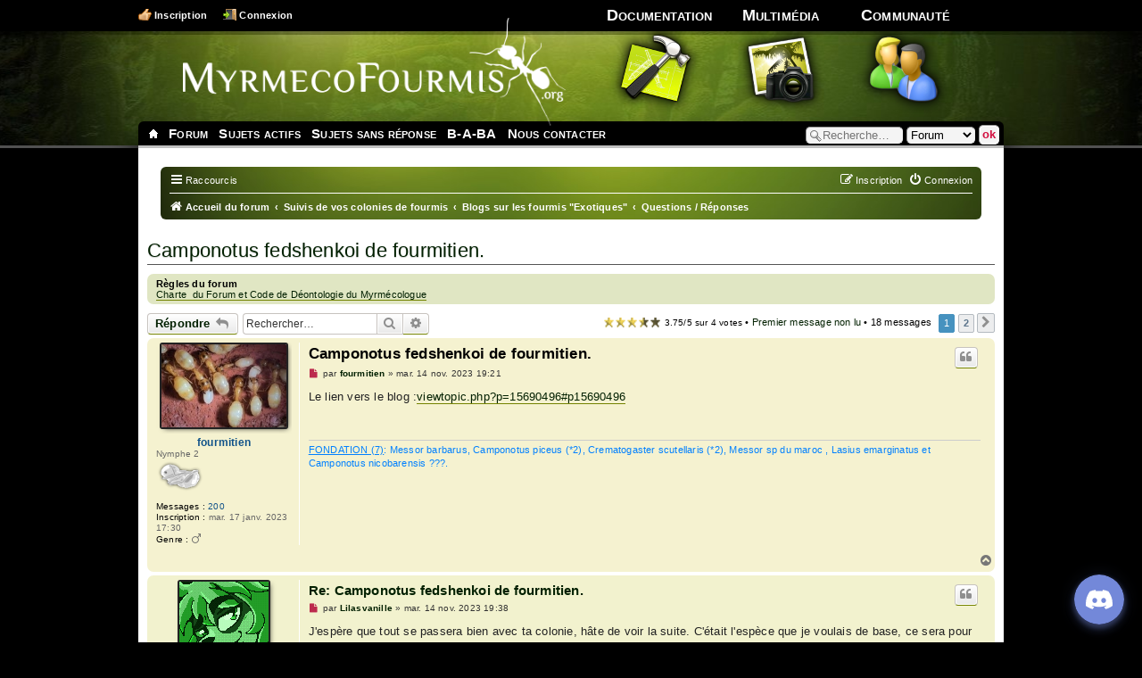

--- FILE ---
content_type: text/html; charset=UTF-8
request_url: https://www.myrmecofourmis.org/forum/viewtopic.php?p=15690497
body_size: 9985
content:
<!DOCTYPE html>
<html dir="ltr" lang="fr">
<head>
<meta charset="utf-8" />
<meta http-equiv="X-UA-Compatible" content="IE=edge">
<meta name="viewport" content="width=device-width, initial-scale=1" />
<meta name="verify-v1" content="ZUAL7V1bdjZ3QDUVz+HdQcc0e9lIsSzxx6vqDpixwNI=" />
<meta name="title" content="Camponotus fedshenkoi de fourmitien. : Questions / Réponses" />
<meta name="description" lang="fr" content=" Le lien vers le blog : https://www.myrmecofourmis.org/forum/viewtopic.php?p=15690496#p15690496 " />
<meta name="keywords"    content="lien, vers, blog, https, www, myrmecofourmis, org, forum, viewtopic, php, 15690496, p15690496" />
<meta name="category"    content="general" />
<meta name="robots"      content="index,follow" />
<meta name="distribution" content="global" />
<meta name="resource-type" content="document" />
<meta name="copyright" content="MyrmécoFourmis :: Élevage et Étude des Fourmis" />

<title>Camponotus fedshenkoi de fourmitien. : Questions / Réponses</title>

	<link rel="alternate" type="application/atom+xml" title="Flux - MyrmécoFourmis :: Élevage et Étude des Fourmis" href="/forum/feed?sid=7081856d34b6b3cf3a671b6e3421cfbd">		<link rel="alternate" type="application/atom+xml" title="Flux - Tous les forums" href="/forum/feed/forums?sid=7081856d34b6b3cf3a671b6e3421cfbd">	<link rel="alternate" type="application/atom+xml" title="Flux - Nouveaux sujets" href="/forum/feed/topics?sid=7081856d34b6b3cf3a671b6e3421cfbd">	<link rel="alternate" type="application/atom+xml" title="Flux - Sujets actifs" href="/forum/feed/topics_active?sid=7081856d34b6b3cf3a671b6e3421cfbd">	<link rel="alternate" type="application/atom+xml" title="Flux - Forum - Questions / Réponses" href="/forum/feed/forum/130?sid=7081856d34b6b3cf3a671b6e3421cfbd">	<link rel="alternate" type="application/atom+xml" title="Flux - Sujet - Camponotus fedshenkoi de fourmitien." href="/forum/feed/topic/34651?sid=7081856d34b6b3cf3a671b6e3421cfbd">	
	<link rel="canonical" href="https://www.myrmecofourmis.org/forum/viewtopic.php?t=34651">

<!--
	phpBB style name: prosilver
	Based on style:   prosilver (this is the default phpBB3 style)
	Original author:  Tom Beddard ( http://www.subBlue.com/ )
	Modified by:
-->

<link href="./assets/css/font-awesome.min.css?assets_version=69" rel="stylesheet">
<link href="./styles/myrmecofourmis/theme/stylesheet.css?assets_version=69" rel="stylesheet">
<link href="./styles/myrmecofourmis/theme/fr/stylesheet.css?assets_version=69" rel="stylesheet">




<!--[if lte IE 9]>
	<link href="./styles/myrmecofourmis/theme/tweaks.css?assets_version=69" rel="stylesheet">
<![endif]-->


<link href="./ext/cabot/profilgauche/styles/all/theme/profilgauche.css?assets_version=69" rel="stylesheet" media="screen">

		<!-- Common CSS -->
		<link href="/script/style/css/css_eb25883abca4fc490f51af4fe6d81c33.css" rel="stylesheet" type="text/css" media="screen, projection">			<meta name="viewport" content="width=565">                <!-- jQuery -->
                <script type="text/javascript" src="/sites/all/modules/jquery_update/replace/jquery/1.8/jquery.min.js?v=1.8.2"></script>

</head>
<body id="phpbb" class="nojs notouch section-viewtopic ltr  not-logged-in">
<script type="text/javascript">
	document.body.className = document.body.className.replace(/(?:^|\s)nojs(?!\S)/, ' hasjs ');
	if(window && typeof window.ontouchstart !== 'undefined')
	{
		document.body.className = document.body.className.replace(/(?:^|\s)notouch(?!\S)/, ' hastouch ');
	}
</script>
<div id="page">


<!-- ############################################## HEADER BEGIN ################################################## -->
<div id="header">
	<div id="header-inside">
		
		<a id="logo-link" title="Site et forum sur l'étude et l'élevage des fourmis : trouver une reine, élever vos colonies de fourmis, construire une fourmilière artificielle..." href="/"><img id="logo" src="/logo-myrmecofourmis.png" alt="MyrmecoFourmis.org" /></a>
		<h1 style="display: none;"><a title="Site et forum sur l'étude et l'élevage des fourmis : trouver une reine, élever vos colonies de fourmis, construire une fourmilière artificielle..." href="/">Site et forum sur l'étude et l'élevage des fourmis : trouver une reine, élever vos colonies de fourmis, construire une fourmilière artificielle...</a></h1>

		<!-- Menu Principal -->
					<!-- START #menu-principal -->
			<ul id="menu-principal">
				<li id="menu-wiki">
					<a href="/documentation">Documentation</a>
					<a href="/documentation"><span class="menu-icon"></span></a>
					<div class="submenu-panel">
						<a href="/documentation"><span class="menu-icon"></span>
						<ul>
							<li><a href="/guide-du-debutant-en-elevage-de-fourmis">Guide du débutant</a></li>
							<li><a href="/fiches">Fiches</a></li>
							<li><a href="/glossaire">Glossaire</a></li>
							<li><a href="/cle-identification">Clé d'Identification</a></li>
							<li><a href="/bibliotheque">Livres</a></li>
							<li><a href="/annuaire">Annuaire</a></li>
						</ul>
					</div>
				</li>
				<li id="menu-galerie">
					<a href="/galerie/">Multimédia</a>
					<a href="/galerie/"><span class="menu-icon"></span></a>
					<div class="submenu-panel">
						<a href="/multimedia"><span class="menu-icon"></span>
						<ul>
							<li><a href="/galerie">Photos</a></li>
							<li><a href="/forum/viewforum.php?f=114">Vidéos</a></li>
						</ul>
					</div>
				</li>
				<li id="menu-forum">
					<a href="/communaute">Communauté</a>
					<a href="/communaute"><span class="menu-icon"></span></a>
					<div class="submenu-panel">
						<a href="/communauté"><span class="menu-icon"></span></a>
						<ul>
							<li><a href="/forum/">Forum</a></li>
							<li><a href="/forum/viewforum.php?f=15">Blogs</a></li>
							<li><a href="https://discord.gg/y93sBX7tv9">Discord</a></li>
						</ul>
					</div>
				</li>
                                <!--
				<li id="menu-annuaire">
					<a href="/galerie/">Collaboration</a>
					<a href="/galerie/"><span class="menu-icon"></span></a>
					<div class="submenu-panel">
						<a href="/collaboration"><span class="menu-icon"></span>
						<ul>
							<li><a href="/essaimages">Météo des Essaimages</a></li>
						</ul>
					</div>
				</li>
                                -->
			</ul>
			<!-- STOP #menu-principal -->
		<div id="menu-page">
			<!-- Global Search Form-->

								<form action="/script/search-handler.php" method="post" id="global-search">
		  <fieldset>
			<label for="search_query">Recherche : </label>
			<input type="text" id="search_query" name="search_query" placeholder="Recherche…">
			<label for="search_engine">Chercher dans : </label>
			<select name="search_engine" tabindex="5" id="search_engine" title="Chercher dans">
				<!--<option value="site" placeholder="Recherche…">Site</option>-->
				<option value="google" placeholder="Recherche…">Tout</option>
				<option value="forum" selected="selected" placeholder="Recherche…">Forum</option>
				<option value="galerie" placeholder="Recherche…">Photo</option>
				<option value="bibliotheque" placeholder="Recherche…">Livre</option>
				<option value="glossaire" placeholder="Recherche…">Glossaire</option>
				<option value="annuaire" placeholder="Recherche…">Annuaire</option>
				<option value="fichier-phpbb" placeholder="Recherche…">Fichier</option>
			</select>
			<input type="submit" value="ok" name="submit" class="button" alt="Lancer la recherche" tabindex="5">
		  </fieldset>
		</form>			
			<ul>
				<li class="homeitem"><a href="/" title="Accueil">__</li>
				<li class="item"><span><a href="./index.php?sid=7081856d34b6b3cf3a671b6e3421cfbd" title="Accueil du forum">Forum</a></span></li>
									<li class="item"><span><a href="./search.php?search_id=active_topics&amp;sid=7081856d34b6b3cf3a671b6e3421cfbd">Sujets actifs</a></span></li>					<li class="item"><span><a href="./search.php?search_id=unanswered&amp;sid=7081856d34b6b3cf3a671b6e3421cfbd">Sujets sans réponse</a></span></li>					<li class="item"><span><a href="/guide-du-debutant-en-elevage-de-fourmis" title="Guide du débutant">B-A-BA</a></span></li>
					<li class="item"><span><a href="/contact_us.php">Nous contacter</a></span></li>
							</ul>
		</div><!-- /#sous-menu -->

		<ul id="menu-connection">
									<li class="icon-register"><a href="./ucp.php?mode=register&amp;sid=7081856d34b6b3cf3a671b6e3421cfbd">Inscription</a></li>
									<li class="icon-login"><a href="./ucp.php?mode=login&amp;redirect=viewtopic.php%3Fp%3D15690497&amp;sid=7081856d34b6b3cf3a671b6e3421cfbd" accesskey="x">Connexion</a></li>
											</ul> <!-- /#menu-connection -->

			</div> <!-- /header inside -->
</div> <!-- /header -->

<div id="main">
<div id="wrap" class="wrap">
	<a id="top" name="top" accesskey="t"></a>

	
	<div class="navbar" role="navigation">
	<div class="inner">

	<ul id="nav-main" class="nav-main linklist" role="menubar">

		<li id="quick-links" class="quick-links dropdown-container responsive-menu" data-skip-responsive="true">
			<a href="#" class="dropdown-trigger">
				<i class="icon fa-bars fa-fw" aria-hidden="true"></i><span>Raccourcis</span>
			</a>
			<div class="dropdown">
				<div class="pointer"><div class="pointer-inner"></div></div>
				<ul class="dropdown-contents" role="menu">
					
											<li class="separator"></li>
																									<li>
								<a href="./search.php?search_id=unreadposts&amp;sid=7081856d34b6b3cf3a671b6e3421cfbd" role="menuitem">
									<i class="icon fa-file-o fa-fw icon-red" aria-hidden="true"></i><span>Messages non lus</span>
								</a>
							</li>
													<li>
								<a href="./search.php?search_id=unanswered&amp;sid=7081856d34b6b3cf3a671b6e3421cfbd" role="menuitem">
									<i class="icon fa-file-o fa-fw icon-gray" aria-hidden="true"></i><span>Sujets sans réponse</span>
								</a>
							</li>
							<li>
								<a href="./search.php?search_id=active_topics&amp;sid=7081856d34b6b3cf3a671b6e3421cfbd" role="menuitem">
									<i class="icon fa-file-o fa-fw icon-blue" aria-hidden="true"></i><span>Sujets actifs</span>
								</a>
							</li>
							<li class="separator"></li>
							<li>
								<a href="./search.php?sid=7081856d34b6b3cf3a671b6e3421cfbd" role="menuitem">
									<i class="icon icon-gray fa-search fa-fw" aria-hidden="true"></i><span>Rechercher</span>
								</a>
							</li>
					
										<li class="separator"></li>

									</ul>
			</div>
		</li>

								
			<li class="rightside"  data-skip-responsive="true">
			<a href="./ucp.php?mode=login&amp;redirect=viewtopic.php%3Fp%3D15690497&amp;sid=7081856d34b6b3cf3a671b6e3421cfbd" title="Connexion" accesskey="x" role="menuitem">
				<i class="icon fa-power-off fa-fw" aria-hidden="true"></i><span>Connexion</span>
			</a>
		</li>
					<li class="rightside" data-skip-responsive="true">
				<a href="./ucp.php?mode=register&amp;sid=7081856d34b6b3cf3a671b6e3421cfbd" role="menuitem">
					<i class="icon fa-pencil-square-o  fa-fw" aria-hidden="true"></i><span>Inscription</span>
				</a>
			</li>
						</ul>

	<ul id="nav-breadcrumbs" class="nav-breadcrumbs linklist navlinks" role="menubar">
				
		
		<li class="breadcrumbs" itemscope itemtype="https://schema.org/BreadcrumbList">

			
							<span class="crumb" itemtype="https://schema.org/ListItem" itemprop="itemListElement" itemscope><a itemprop="item" href="./index.php?sid=7081856d34b6b3cf3a671b6e3421cfbd" accesskey="h" data-navbar-reference="index"><i class="icon fa-home fa-fw"></i><span itemprop="name">Accueil du forum</span></a><meta itemprop="position" content="1" /></span>

											
								<span class="crumb" itemtype="https://schema.org/ListItem" itemprop="itemListElement" itemscope data-forum-id="15"><a itemprop="item" href="./viewforum.php?f=15&amp;sid=7081856d34b6b3cf3a671b6e3421cfbd"><span itemprop="name">Suivis de vos colonies de fourmis</span></a><meta itemprop="position" content="2" /></span>
															
								<span class="crumb" itemtype="https://schema.org/ListItem" itemprop="itemListElement" itemscope data-forum-id="136"><a itemprop="item" href="./viewforum.php?f=136&amp;sid=7081856d34b6b3cf3a671b6e3421cfbd"><span itemprop="name">Blogs sur les fourmis &quot;Exotiques&quot;</span></a><meta itemprop="position" content="3" /></span>
															
								<span class="crumb" itemtype="https://schema.org/ListItem" itemprop="itemListElement" itemscope data-forum-id="130"><a itemprop="item" href="./viewforum.php?f=130&amp;sid=7081856d34b6b3cf3a671b6e3421cfbd"><span itemprop="name">Questions / Réponses</span></a><meta itemprop="position" content="4" /></span>
							
					</li>

		
					<li class="rightside responsive-search">
				<a href="./search.php?sid=7081856d34b6b3cf3a671b6e3421cfbd" title="Accéder aux paramètres avancés de la recherche" role="menuitem">
					<i class="icon fa-search fa-fw" aria-hidden="true"></i><span class="sr-only">Rechercher</span>
				</a>
			</li>
			</ul>

	</div>
</div>

	
	<a id="start_here" class="anchor"></a>
	<div id="page-body" class="page-body" role="main">
		
		
<h2 class="topic-title"><a href="./viewtopic.php?t=34651&amp;sid=7081856d34b6b3cf3a671b6e3421cfbd">Camponotus fedshenkoi de fourmitien.</a></h2>
<!-- NOTE: remove the style="display: none" when you want to have the forum description on the topic body -->
<div style="display: none !important;">Discutez avec les éleveurs qui vous font découvrir leurs colonies de fourmis, posez-leur des questions...<br /></div>

	<div class="rules">
		<div class="inner">

					<strong>Règles du forum</strong><br />
			<a href="https://www.myrmecofourmis.org/forum/viewtopic.php?t=29" class="postlink" rel="ugc">Charte  du Forum et Code de Déontologie du Myrmécologue</a>
		
		</div>
	</div>

<div class="action-bar bar-top">
	
			<a href="./posting.php?mode=reply&amp;t=34651&amp;sid=7081856d34b6b3cf3a671b6e3421cfbd" class="button" title="Répondre">
							<span>Répondre</span> <i class="icon fa-reply fa-fw" aria-hidden="true"></i>
					</a>
	
			
			<div class="search-box" role="search">
			<form method="get" id="topic-search" action="./search.php?sid=7081856d34b6b3cf3a671b6e3421cfbd">
			<fieldset>
				<input class="inputbox search tiny"  type="search" name="keywords" id="search_keywords" size="20" placeholder="Rechercher…" />
				<button class="button button-search" type="submit" title="Rechercher">
					<i class="icon fa-search fa-fw" aria-hidden="true"></i><span class="sr-only">Rechercher</span>
				</button>
				<a href="./search.php?sid=7081856d34b6b3cf3a671b6e3421cfbd" class="button button-search-end" title="Recherche avancée">
					<i class="icon fa-cog fa-fw" aria-hidden="true"></i><span class="sr-only">Recherche avancée</span>
				</a>
				<input type="hidden" name="t" value="34651" />
<input type="hidden" name="sf" value="msgonly" />
<input type="hidden" name="sid" value="7081856d34b6b3cf3a671b6e3421cfbd" />

			</fieldset>
			</form>
		</div>
	
			<div class="pagination">
			    <span class="topic-evaluation"><img src="ext/myrmecofourmis/evaluate_topics/styles/all/theme/images/evaluation_light.gif" title="3.75/5 (4 votes)" data-note=1
                    /><img src="ext/myrmecofourmis/evaluate_topics/styles/all/theme/images/evaluation_light.gif" title="3.75/5 (4 votes)" data-note=2
                    /><img src="ext/myrmecofourmis/evaluate_topics/styles/all/theme/images/evaluation_light.gif" title="3.75/5 (4 votes)" data-note=3
                    /><img src="ext/myrmecofourmis/evaluate_topics/styles/all/theme/images/evaluation_half.gif" title="3.75/5 (4 votes)" data-note=4
                    /><img src="ext/myrmecofourmis/evaluate_topics/styles/all/theme/images/evaluation_dark.gif" title="3.75/5 (4 votes)" data-note=5
                    />    <span class="sub-text">3.75/5 sur
        4 votes</span>
</span>

    &bull;
			<a href="./viewtopic.php?t=34651&amp;view=unread&amp;sid=7081856d34b6b3cf3a671b6e3421cfbd#unread" class="mark">Premier message non lu</a> &bull; 18 messages
							<ul>
		<li class="active"><span>1</span></li>
				<li><a class="button" href="./viewtopic.php?t=34651&amp;sid=7081856d34b6b3cf3a671b6e3421cfbd&amp;start=10" role="button">2</a></li>
				<li class="arrow next"><a class="button button-icon-only" href="./viewtopic.php?t=34651&amp;sid=7081856d34b6b3cf3a671b6e3421cfbd&amp;start=10" rel="next" role="button"><i class="icon fa-chevron-right fa-fw" aria-hidden="true"></i><span class="sr-only">Suivant</span></a></li>
	</ul>
					</div>
		</div>




				<a id="unread" class="anchor"></a>
		<div id="p15690497" class="post has-profile bg2 unreadpost">
		<div class="inner">

		<dl class="postprofile" id="profile15690497">
			<dt class="has-profile-rank has-avatar">
				<div class="avatar-container">
																<a href="/user/9145"><img class="avatar" src="./download/file.php?avatar=9145_1673973775.jpg" width="140" height="93" alt="Avatar de l’utilisateur" /></a>														</div>
								<a href="/user/9145" class="username">fourmitien</a>							</dt>

			<dd class="profile-social-networks" style="text-align: center">
    
    </dd>
			<dd class="profile-rank">Nymphe 2<br /><img src="./images/ranks/nymphe_2.png" alt="Nymphe 2" title="Nymphe 2" /></dd>			
		<dd class="profile-posts"><strong>Messages :</strong> <a href="./search.php?author_id=9145&amp;sr=posts&amp;sid=7081856d34b6b3cf3a671b6e3421cfbd">200</a></dd>		<dd class="profile-joined"><strong>Inscription :</strong> mar. 17 janv. 2023 17:30</dd>		
		
							<dd class="profile-gender"><strong>Genre :</strong> <i class="fa fa-mars" style="font-size:12px" title="Homme"></i></dd>

						
		</dl>

		<div class="postbody">
						<div id="post_content15690497">

					<h3 class="first">
						<a class="first-unread" href="./viewtopic.php?p=15690497&amp;sid=7081856d34b6b3cf3a671b6e3421cfbd#p15690497">Camponotus fedshenkoi de fourmitien.</a>
		</h3>

													<ul class="post-buttons">
																																									<li>
							<a href="./posting.php?mode=quote&amp;p=15690497&amp;sid=7081856d34b6b3cf3a671b6e3421cfbd" title="Répondre en citant le message" class="button button-icon-only">
								<i class="icon fa-quote-left fa-fw" aria-hidden="true"></i><span class="sr-only">Citer</span>
							</a>
						</li>
														</ul>
							
						<p class="author">
									<a class="unread" href="./viewtopic.php?p=15690497&amp;sid=7081856d34b6b3cf3a671b6e3421cfbd#p15690497" title="Message non lu">
						<i class="icon fa-file fa-fw icon-red icon-md" aria-hidden="true"></i><span class="sr-only">Message non lu</span>
					</a>
								<span class="responsive-hide">par <strong><a href="/user/9145" class="username">fourmitien</a></strong> &raquo; </span><time datetime="2023-11-14T18:21:30+00:00">mar. 14 nov. 2023 19:21</time>
			</p>
			
			
			
			<div class="content">Le lien vers le blog :<a href="https://www.myrmecofourmis.org/forum/viewtopic.php?p=15690496#p15690496" class="postlink" rel="ugc">viewtopic.php?p=15690496#p15690496</a></div>

			
			
									
						
							<div id="sig15690497" class="signature"><span style="color:#0080FF"><span style="text-decoration:underline">FONDATION (7)</span>: Messor barbarus, Camponotus piceus (*2), Crematogaster scutellaris (*2), Messor sp du maroc , Lasius emarginatus et Camponotus nicobarensis ???. </span></div>			
						</div>

		</div>

				<div class="back2top">
						<a href="#top" class="top" title="Haut">
				<i class="icon fa-chevron-circle-up fa-fw icon-gray" aria-hidden="true"></i>
				<span class="sr-only">Haut</span>
			</a>
					</div>
		
		</div>
	</div>

				<div id="p15690498" class="post has-profile bg1 unreadpost">
		<div class="inner">

		<dl class="postprofile" id="profile15690498">
			<dt class="has-profile-rank has-avatar">
				<div class="avatar-container">
																<a href="/user/9440"><img class="avatar" src="./download/file.php?avatar=9440_1697897904.gif" width="100" height="100" alt="Avatar de l’utilisateur" /></a>														</div>
								<a href="/user/9440" class="username">Lilasvanille</a>							</dt>

			<dd class="profile-social-networks" style="text-align: center">
    
    </dd>
			<dd class="profile-rank">Sexué Mâle<br /><img src="./images/ranks/male.png" alt="Sexué Mâle" title="Sexué Mâle" /></dd>			
		<dd class="profile-posts"><strong>Messages :</strong> <a href="./search.php?author_id=9440&amp;sr=posts&amp;sid=7081856d34b6b3cf3a671b6e3421cfbd">489</a></dd>		<dd class="profile-joined"><strong>Inscription :</strong> sam. 21 oct. 2023 15:15</dd>		
		
											<dd class="profile-custom-field profile-phpbb_location"><strong>Localisation :</strong> Eure et Loir</dd>
								<dd class="profile-gender"><strong>Genre :</strong> <i class="fa fa-venus" style="font-size:12px" title="Femme"></i></dd>

						
		</dl>

		<div class="postbody">
						<div id="post_content15690498">

					<h3 >
						<a href="./viewtopic.php?p=15690498&amp;sid=7081856d34b6b3cf3a671b6e3421cfbd#p15690498">Re: Camponotus fedshenkoi de fourmitien.</a>
		</h3>

													<ul class="post-buttons">
																																									<li>
							<a href="./posting.php?mode=quote&amp;p=15690498&amp;sid=7081856d34b6b3cf3a671b6e3421cfbd" title="Répondre en citant le message" class="button button-icon-only">
								<i class="icon fa-quote-left fa-fw" aria-hidden="true"></i><span class="sr-only">Citer</span>
							</a>
						</li>
														</ul>
							
						<p class="author">
									<a class="unread" href="./viewtopic.php?p=15690498&amp;sid=7081856d34b6b3cf3a671b6e3421cfbd#p15690498" title="Message non lu">
						<i class="icon fa-file fa-fw icon-red icon-md" aria-hidden="true"></i><span class="sr-only">Message non lu</span>
					</a>
								<span class="responsive-hide">par <strong><a href="/user/9440" class="username">Lilasvanille</a></strong> &raquo; </span><time datetime="2023-11-14T18:38:59+00:00">mar. 14 nov. 2023 19:38</time>
			</p>
			
			
			
			<div class="content">J'espère que tout se passera bien avec ta colonie, hâte de voir la suite. C'était l'espèce que je voulais de base, ce sera pour une prochaine fois. Pour l'heure, je chouchoute ma <span class="crosslinking crosslinking-glossaire"><a href="/glossaire/definition/616566" title="Définition de &quot;fondation&quot;" style="display: inline">fondation</a></span> actuelle.</div>

			
			
									
						
							<div id="sig15690498" class="signature">Colonie actuel : Lasius flavus  et Lasius Niger avec un blog</div>			
						</div>

		</div>

				<div class="back2top">
						<a href="#top" class="top" title="Haut">
				<i class="icon fa-chevron-circle-up fa-fw icon-gray" aria-hidden="true"></i>
				<span class="sr-only">Haut</span>
			</a>
					</div>
		
		</div>
	</div>

				<div id="p15690499" class="post has-profile bg2 unreadpost">
		<div class="inner">

		<dl class="postprofile" id="profile15690499">
			<dt class="has-profile-rank has-avatar">
				<div class="avatar-container">
																<a href="/user/9170"><img class="avatar" src="./download/file.php?avatar=9170_1677350043.jpg" width="140" height="105" alt="Avatar de l’utilisateur" /></a>														</div>
								<a href="/user/9170" class="username">Marmoun</a>							</dt>

			<dd class="profile-social-networks" style="text-align: center">
            <a href="https://youtube.com/channel/UClX3fZg3QAv4CQmcCoJp2qg" title="Voir la chaîne YouTube de Marmoun" rel="ugc nofollow noopener">
        <img src="ext/myrmecofourmis/social_networks/styles/all/theme/images/youtube.png" width="21" height="21" alt="Logo YouTube" />
    </a>
    
    </dd>
			<dd class="profile-rank">Gyne Fécondée<br /><img src="./images/ranks/gyne_feconde.png" alt="Gyne Fécondée" title="Gyne Fécondée" /></dd>			
		<dd class="profile-posts"><strong>Messages :</strong> <a href="./search.php?author_id=9170&amp;sr=posts&amp;sid=7081856d34b6b3cf3a671b6e3421cfbd">2999</a></dd>		<dd class="profile-joined"><strong>Inscription :</strong> mer. 22 févr. 2023 10:37</dd>		
		
											<dd class="profile-custom-field profile-phpbb_location"><strong>Localisation :</strong> Niort (79)</dd>
								<dd class="profile-gender"><strong>Genre :</strong> <i class="fa fa-mars" style="font-size:12px" title="Homme"></i></dd>

						
		</dl>

		<div class="postbody">
						<div id="post_content15690499">

					<h3 >
						<a href="./viewtopic.php?p=15690499&amp;sid=7081856d34b6b3cf3a671b6e3421cfbd#p15690499">Re: Camponotus fedshenkoi de fourmitien.</a>
		</h3>

													<ul class="post-buttons">
																																									<li>
							<a href="./posting.php?mode=quote&amp;p=15690499&amp;sid=7081856d34b6b3cf3a671b6e3421cfbd" title="Répondre en citant le message" class="button button-icon-only">
								<i class="icon fa-quote-left fa-fw" aria-hidden="true"></i><span class="sr-only">Citer</span>
							</a>
						</li>
														</ul>
							
						<p class="author">
									<a class="unread" href="./viewtopic.php?p=15690499&amp;sid=7081856d34b6b3cf3a671b6e3421cfbd#p15690499" title="Message non lu">
						<i class="icon fa-file fa-fw icon-red icon-md" aria-hidden="true"></i><span class="sr-only">Message non lu</span>
					</a>
								<span class="responsive-hide">par <strong><a href="/user/9170" class="username">Marmoun</a></strong> &raquo; </span><time datetime="2023-11-14T20:54:07+00:00">mar. 14 nov. 2023 21:54</time>
			</p>
			
			
			
			<div class="content">Félicitation. Et merci d’avoir pensé à moi en me citant. Je te souhaite bonne chance pour la <span class="crosslinking crosslinking-glossaire"><a href="/glossaire/definition/616566" title="Définition de &quot;fondation&quot;" style="display: inline">fondation</a></span> qui est pas évidente pour cette espèce. Enfin j’ai pas eu de chance pour ma première jaune. Mais au vue de ton <span class="crosslinking crosslinking-glossaire"><a href="/glossaire/definition/623434" title="Définition de &quot;couvain&quot;" style="display: inline">couvain</a></span> cela s’annonce plutôt bien de ton côté. <br>
<br>
Mes 2 en version noires sont très calmes en ce moment. Je les nourris toutes les 2 semaines de mon côté pour les déranger le moins possible. <br>
<br>
Ça sera sympa de suivre nos colonies en mars. <img class="smilies" src="./images/smilies/icon_e_wink.gif" width="18" height="18" alt=";)" title="Clin d’oeil"></div>

			
			
									
						
							<div id="sig15690499" class="signature"><span style="color:#BF0000"><span style="text-decoration:underline">Fondations : </span><br>
Messor barbarus/ Camponotus barbaricus / Camponotus fedtschenkoi Dark Morph </span></div>			
						</div>

		</div>

				<div class="back2top">
						<a href="#top" class="top" title="Haut">
				<i class="icon fa-chevron-circle-up fa-fw icon-gray" aria-hidden="true"></i>
				<span class="sr-only">Haut</span>
			</a>
					</div>
		
		</div>
	</div>

				<div id="p15690500" class="post has-profile bg1 unreadpost">
		<div class="inner">

		<dl class="postprofile" id="profile15690500">
			<dt class="has-profile-rank has-avatar">
				<div class="avatar-container">
																<a href="/user/9322"><img class="avatar" src="./download/file.php?avatar=9322_1691156955.jpg" width="140" height="117" alt="Avatar de l’utilisateur" /></a>														</div>
								<a href="/user/9322" class="username">Marie Aromat</a>							</dt>

			<dd class="profile-social-networks" style="text-align: center">
            <a href="https://youtube.com/@romattv3534" title="Voir la chaîne YouTube de Marie Aromat" rel="ugc nofollow noopener">
        <img src="ext/myrmecofourmis/social_networks/styles/all/theme/images/youtube.png" width="21" height="21" alt="Logo YouTube" />
    </a>
    
    </dd>
			<dd class="profile-rank">Gyne Fécondée<br /><img src="./images/ranks/gyne_feconde.png" alt="Gyne Fécondée" title="Gyne Fécondée" /></dd>			
		<dd class="profile-posts"><strong>Messages :</strong> <a href="./search.php?author_id=9322&amp;sr=posts&amp;sid=7081856d34b6b3cf3a671b6e3421cfbd">1256</a></dd>		<dd class="profile-joined"><strong>Inscription :</strong> sam. 22 juil. 2023 06:47</dd>		
		
											<dd class="profile-custom-field profile-phpbb_location"><strong>Localisation :</strong> Île de France</dd>
								<dd class="profile-gender"><strong>Genre :</strong> <i class="fa fa-venus" style="font-size:12px" title="Femme"></i></dd>

						
		</dl>

		<div class="postbody">
						<div id="post_content15690500">

					<h3 >
						<a href="./viewtopic.php?p=15690500&amp;sid=7081856d34b6b3cf3a671b6e3421cfbd#p15690500">Re: Camponotus fedshenkoi de fourmitien.</a>
		</h3>

													<ul class="post-buttons">
																																									<li>
							<a href="./posting.php?mode=quote&amp;p=15690500&amp;sid=7081856d34b6b3cf3a671b6e3421cfbd" title="Répondre en citant le message" class="button button-icon-only">
								<i class="icon fa-quote-left fa-fw" aria-hidden="true"></i><span class="sr-only">Citer</span>
							</a>
						</li>
														</ul>
							
						<p class="author">
									<a class="unread" href="./viewtopic.php?p=15690500&amp;sid=7081856d34b6b3cf3a671b6e3421cfbd#p15690500" title="Message non lu">
						<i class="icon fa-file fa-fw icon-red icon-md" aria-hidden="true"></i><span class="sr-only">Message non lu</span>
					</a>
								<span class="responsive-hide">par <strong><a href="/user/9322" class="username">Marie Aromat</a></strong> &raquo; </span><time datetime="2023-11-15T07:24:59+00:00">mer. 15 nov. 2023 08:24</time>
			</p>
			
			
			
			<div class="content">Longue vie à la reine !</div>

			
			
									
						
							<div id="sig15690500" class="signature">Messor barbarus, Camponotus fedtschenkoi, Camponotus nicobarensis et Lasius niger.</div>			
						</div>

		</div>

				<div class="back2top">
						<a href="#top" class="top" title="Haut">
				<i class="icon fa-chevron-circle-up fa-fw icon-gray" aria-hidden="true"></i>
				<span class="sr-only">Haut</span>
			</a>
					</div>
		
		</div>
	</div>

				<div id="p15690501" class="post has-profile bg2 unreadpost">
		<div class="inner">

		<dl class="postprofile" id="profile15690501">
			<dt class="has-profile-rank has-avatar">
				<div class="avatar-container">
																<a href="/user/9355"><img class="avatar" src="./download/file.php?avatar=9355_1714053927.jpg" width="104" height="130" alt="Avatar de l’utilisateur" /></a>														</div>
								<a href="/user/9355" class="username">RatumPafPAf</a>							</dt>

			<dd class="profile-social-networks" style="text-align: center">
            <a href="https://youtube.com/@boutbout7129" title="Voir la chaîne YouTube de RatumPafPAf" rel="ugc nofollow noopener">
        <img src="ext/myrmecofourmis/social_networks/styles/all/theme/images/youtube.png" width="21" height="21" alt="Logo YouTube" />
    </a>
    
    </dd>
			<dd class="profile-rank">Sexué Mâle<br /><img src="./images/ranks/male.png" alt="Sexué Mâle" title="Sexué Mâle" /></dd>			
		<dd class="profile-posts"><strong>Messages :</strong> <a href="./search.php?author_id=9355&amp;sr=posts&amp;sid=7081856d34b6b3cf3a671b6e3421cfbd">577</a></dd>		<dd class="profile-joined"><strong>Inscription :</strong> lun. 7 août 2023 08:15</dd>		
		
						
						
		</dl>

		<div class="postbody">
						<div id="post_content15690501">

					<h3 >
						<a href="./viewtopic.php?p=15690501&amp;sid=7081856d34b6b3cf3a671b6e3421cfbd#p15690501">Re: Camponotus fedshenkoi de fourmitien.</a>
		</h3>

													<ul class="post-buttons">
																																									<li>
							<a href="./posting.php?mode=quote&amp;p=15690501&amp;sid=7081856d34b6b3cf3a671b6e3421cfbd" title="Répondre en citant le message" class="button button-icon-only">
								<i class="icon fa-quote-left fa-fw" aria-hidden="true"></i><span class="sr-only">Citer</span>
							</a>
						</li>
														</ul>
							
						<p class="author">
									<a class="unread" href="./viewtopic.php?p=15690501&amp;sid=7081856d34b6b3cf3a671b6e3421cfbd#p15690501" title="Message non lu">
						<i class="icon fa-file fa-fw icon-red icon-md" aria-hidden="true"></i><span class="sr-only">Message non lu</span>
					</a>
								<span class="responsive-hide">par <strong><a href="/user/9355" class="username">RatumPafPAf</a></strong> &raquo; </span><time datetime="2023-11-15T10:17:13+00:00">mer. 15 nov. 2023 11:17</time>
			</p>
			
			
			
			<div class="content">Longue vie et prospérité. <img class="smilies" src="./images/smilies/icon_e_smile.gif" width="18" height="18" alt=":)" title="Sourire"><br>
<br>
Possible de mieux voir ce set-up de <span class="crosslinking crosslinking-glossaire"><a href="/glossaire/definition/616566" title="Définition de &quot;fondation&quot;" style="display: inline">fondation</a></span> sinon ? <img class="smilies" src="./images/smilies/icon_e_wink.gif" width="18" height="18" alt=";)" title="Clin d’oeil"></div>

			
			
									
						
										
						</div>

		</div>

				<div class="back2top">
						<a href="#top" class="top" title="Haut">
				<i class="icon fa-chevron-circle-up fa-fw icon-gray" aria-hidden="true"></i>
				<span class="sr-only">Haut</span>
			</a>
					</div>
		
		</div>
	</div>

				<div id="p15690502" class="post has-profile bg1 unreadpost">
		<div class="inner">

		<dl class="postprofile" id="profile15690502">
			<dt class="has-profile-rank has-avatar">
				<div class="avatar-container">
																<a href="/user/8706"><img class="avatar" src="./download/file.php?avatar=8706_1628084961.jpg" width="105" height="130" alt="Avatar de l’utilisateur" /></a>														</div>
								<a href="/user/8706" class="username">I-D-É-MYR.Dijon</a>							</dt>

			<dd class="profile-social-networks" style="text-align: center">
    
    </dd>
			<dd class="profile-rank">Gyne Fécondée<br /><img src="./images/ranks/gyne_feconde.png" alt="Gyne Fécondée" title="Gyne Fécondée" /></dd>			
		<dd class="profile-posts"><strong>Messages :</strong> <a href="./search.php?author_id=8706&amp;sr=posts&amp;sid=7081856d34b6b3cf3a671b6e3421cfbd">2616</a></dd>		<dd class="profile-joined"><strong>Inscription :</strong> mer. 4 août 2021 11:46</dd>		
		
											<dd class="profile-custom-field profile-phpbb_location"><strong>Localisation :</strong> 21000 Dijon - Côte d'Or</dd>
								<dd class="profile-gender"><strong>Genre :</strong> <i class="fa fa-mars" style="font-size:12px" title="Homme"></i></dd>

						
		</dl>

		<div class="postbody">
						<div id="post_content15690502">

					<h3 >
						<a href="./viewtopic.php?p=15690502&amp;sid=7081856d34b6b3cf3a671b6e3421cfbd#p15690502">Re: Camponotus fedshenkoi de fourmitien.</a>
		</h3>

													<ul class="post-buttons">
																																									<li>
							<a href="./posting.php?mode=quote&amp;p=15690502&amp;sid=7081856d34b6b3cf3a671b6e3421cfbd" title="Répondre en citant le message" class="button button-icon-only">
								<i class="icon fa-quote-left fa-fw" aria-hidden="true"></i><span class="sr-only">Citer</span>
							</a>
						</li>
														</ul>
							
						<p class="author">
									<a class="unread" href="./viewtopic.php?p=15690502&amp;sid=7081856d34b6b3cf3a671b6e3421cfbd#p15690502" title="Message non lu">
						<i class="icon fa-file fa-fw icon-red icon-md" aria-hidden="true"></i><span class="sr-only">Message non lu</span>
					</a>
								<span class="responsive-hide">par <strong><a href="/user/8706" class="username">I-D-É-MYR.Dijon</a></strong> &raquo; </span><time datetime="2023-11-15T12:56:37+00:00">mer. 15 nov. 2023 13:56</time>
			</p>
			
			
			
			<div class="content">Yes! Long live the queen and prosperity.  <img class="smilies" src="./images/smilies/icon_cheers.png" width="24" height="24" alt="\o/" title="Hourra !"></div>

			
			
									
						
							<div id="sig15690502" class="signature">Mes espèces élevées actuellement : <em class="text-italics">Camponotus ligniperda</em> ; <em class="text-italics">Camponotus vagus</em> ; <em class="text-italics">Messor barbarus</em> ; <em class="text-italics">Formica rufibarbis</em> ; <em class="text-italics">Lasius emarginatus</em> ; <em class="text-italics">Lasius niger</em> ; <em class="text-italics">Myrmica. sp</em>  et <em class="text-italics">Temnothorax unifasciatus</em>.  <img class="smilies" src="./images/smilies/smiley-fier.gif" width="18" height="18" alt=":hihi:" title="Hihi"></div>			
						</div>

		</div>

				<div class="back2top">
						<a href="#top" class="top" title="Haut">
				<i class="icon fa-chevron-circle-up fa-fw icon-gray" aria-hidden="true"></i>
				<span class="sr-only">Haut</span>
			</a>
					</div>
		
		</div>
	</div>

				<div id="p15690503" class="post has-profile bg2 unreadpost">
		<div class="inner">

		<dl class="postprofile" id="profile15690503">
			<dt class="has-profile-rank has-avatar">
				<div class="avatar-container">
																<a href="/user/9145"><img class="avatar" src="./download/file.php?avatar=9145_1673973775.jpg" width="140" height="93" alt="Avatar de l’utilisateur" /></a>														</div>
								<a href="/user/9145" class="username">fourmitien</a>							</dt>

			<dd class="profile-social-networks" style="text-align: center">
    
    </dd>
			<dd class="profile-rank">Nymphe 2<br /><img src="./images/ranks/nymphe_2.png" alt="Nymphe 2" title="Nymphe 2" /></dd>			
		<dd class="profile-posts"><strong>Messages :</strong> <a href="./search.php?author_id=9145&amp;sr=posts&amp;sid=7081856d34b6b3cf3a671b6e3421cfbd">200</a></dd>		<dd class="profile-joined"><strong>Inscription :</strong> mar. 17 janv. 2023 17:30</dd>		
		
							<dd class="profile-gender"><strong>Genre :</strong> <i class="fa fa-mars" style="font-size:12px" title="Homme"></i></dd>

						
		</dl>

		<div class="postbody">
						<div id="post_content15690503">

					<h3 >
						<a href="./viewtopic.php?p=15690503&amp;sid=7081856d34b6b3cf3a671b6e3421cfbd#p15690503">Re: Camponotus fedshenkoi de fourmitien.</a>
		</h3>

													<ul class="post-buttons">
																																									<li>
							<a href="./posting.php?mode=quote&amp;p=15690503&amp;sid=7081856d34b6b3cf3a671b6e3421cfbd" title="Répondre en citant le message" class="button button-icon-only">
								<i class="icon fa-quote-left fa-fw" aria-hidden="true"></i><span class="sr-only">Citer</span>
							</a>
						</li>
														</ul>
							
						<p class="author">
									<a class="unread" href="./viewtopic.php?p=15690503&amp;sid=7081856d34b6b3cf3a671b6e3421cfbd#p15690503" title="Message non lu">
						<i class="icon fa-file fa-fw icon-red icon-md" aria-hidden="true"></i><span class="sr-only">Message non lu</span>
					</a>
								<span class="responsive-hide">par <strong><a href="/user/9145" class="username">fourmitien</a></strong> &raquo; </span><time datetime="2023-11-15T16:06:54+00:00">mer. 15 nov. 2023 17:06</time>
			</p>
			
			
			
			<div class="content">Merci tout le monde ( <span class="crosslinking crosslinking-user"><span class="arobase">@</span><span class="user username">RatumPafPAf</span></span> je vais tout de suite mettre une image du set-up).</div>

			
			
									
						
							<div id="sig15690503" class="signature"><span style="color:#0080FF"><span style="text-decoration:underline">FONDATION (7)</span>: Messor barbarus, Camponotus piceus (*2), Crematogaster scutellaris (*2), Messor sp du maroc , Lasius emarginatus et Camponotus nicobarensis ???. </span></div>			
						</div>

		</div>

				<div class="back2top">
						<a href="#top" class="top" title="Haut">
				<i class="icon fa-chevron-circle-up fa-fw icon-gray" aria-hidden="true"></i>
				<span class="sr-only">Haut</span>
			</a>
					</div>
		
		</div>
	</div>

				<div id="p15690505" class="post has-profile bg1 unreadpost">
		<div class="inner">

		<dl class="postprofile" id="profile15690505">
			<dt class="has-profile-rank has-avatar">
				<div class="avatar-container">
																<a href="/user/9355"><img class="avatar" src="./download/file.php?avatar=9355_1714053927.jpg" width="104" height="130" alt="Avatar de l’utilisateur" /></a>														</div>
								<a href="/user/9355" class="username">RatumPafPAf</a>							</dt>

			<dd class="profile-social-networks" style="text-align: center">
            <a href="https://youtube.com/@boutbout7129" title="Voir la chaîne YouTube de RatumPafPAf" rel="ugc nofollow noopener">
        <img src="ext/myrmecofourmis/social_networks/styles/all/theme/images/youtube.png" width="21" height="21" alt="Logo YouTube" />
    </a>
    
    </dd>
			<dd class="profile-rank">Sexué Mâle<br /><img src="./images/ranks/male.png" alt="Sexué Mâle" title="Sexué Mâle" /></dd>			
		<dd class="profile-posts"><strong>Messages :</strong> <a href="./search.php?author_id=9355&amp;sr=posts&amp;sid=7081856d34b6b3cf3a671b6e3421cfbd">577</a></dd>		<dd class="profile-joined"><strong>Inscription :</strong> lun. 7 août 2023 08:15</dd>		
		
						
						
		</dl>

		<div class="postbody">
						<div id="post_content15690505">

					<h3 >
						<a href="./viewtopic.php?p=15690505&amp;sid=7081856d34b6b3cf3a671b6e3421cfbd#p15690505">Re: Camponotus fedshenkoi de fourmitien.</a>
		</h3>

													<ul class="post-buttons">
																																									<li>
							<a href="./posting.php?mode=quote&amp;p=15690505&amp;sid=7081856d34b6b3cf3a671b6e3421cfbd" title="Répondre en citant le message" class="button button-icon-only">
								<i class="icon fa-quote-left fa-fw" aria-hidden="true"></i><span class="sr-only">Citer</span>
							</a>
						</li>
														</ul>
							
						<p class="author">
									<a class="unread" href="./viewtopic.php?p=15690505&amp;sid=7081856d34b6b3cf3a671b6e3421cfbd#p15690505" title="Message non lu">
						<i class="icon fa-file fa-fw icon-red icon-md" aria-hidden="true"></i><span class="sr-only">Message non lu</span>
					</a>
								<span class="responsive-hide">par <strong><a href="/user/9355" class="username">RatumPafPAf</a></strong> &raquo; </span><time datetime="2023-11-15T18:54:52+00:00">mer. 15 nov. 2023 19:54</time>
			</p>
			
			
			
			<div class="content">Belle présentation et effectivement très intéressé par ta synergie entre ton terrarium et cette <span class="crosslinking crosslinking-glossaire"><a href="/glossaire/definition/616566" title="Définition de &quot;fondation&quot;" style="display: inline">fondation</a></span> <img class="smilies" src="./images/smilies/icon_e_smile.gif" width="18" height="18" alt=":)" title="Sourire"></div>

			
			
									
						
										
						</div>

		</div>

				<div class="back2top">
						<a href="#top" class="top" title="Haut">
				<i class="icon fa-chevron-circle-up fa-fw icon-gray" aria-hidden="true"></i>
				<span class="sr-only">Haut</span>
			</a>
					</div>
		
		</div>
	</div>

				<div id="p15690527" class="post has-profile bg2 unreadpost">
		<div class="inner">

		<dl class="postprofile" id="profile15690527">
			<dt class="has-profile-rank has-avatar">
				<div class="avatar-container">
																<a href="/user/9440"><img class="avatar" src="./download/file.php?avatar=9440_1697897904.gif" width="100" height="100" alt="Avatar de l’utilisateur" /></a>														</div>
								<a href="/user/9440" class="username">Lilasvanille</a>							</dt>

			<dd class="profile-social-networks" style="text-align: center">
    
    </dd>
			<dd class="profile-rank">Sexué Mâle<br /><img src="./images/ranks/male.png" alt="Sexué Mâle" title="Sexué Mâle" /></dd>			
		<dd class="profile-posts"><strong>Messages :</strong> <a href="./search.php?author_id=9440&amp;sr=posts&amp;sid=7081856d34b6b3cf3a671b6e3421cfbd">489</a></dd>		<dd class="profile-joined"><strong>Inscription :</strong> sam. 21 oct. 2023 15:15</dd>		
		
											<dd class="profile-custom-field profile-phpbb_location"><strong>Localisation :</strong> Eure et Loir</dd>
								<dd class="profile-gender"><strong>Genre :</strong> <i class="fa fa-venus" style="font-size:12px" title="Femme"></i></dd>

						
		</dl>

		<div class="postbody">
						<div id="post_content15690527">

					<h3 >
						<a href="./viewtopic.php?p=15690527&amp;sid=7081856d34b6b3cf3a671b6e3421cfbd#p15690527">Re: Camponotus fedshenkoi de fourmitien.</a>
		</h3>

													<ul class="post-buttons">
																																									<li>
							<a href="./posting.php?mode=quote&amp;p=15690527&amp;sid=7081856d34b6b3cf3a671b6e3421cfbd" title="Répondre en citant le message" class="button button-icon-only">
								<i class="icon fa-quote-left fa-fw" aria-hidden="true"></i><span class="sr-only">Citer</span>
							</a>
						</li>
														</ul>
							
						<p class="author">
									<a class="unread" href="./viewtopic.php?p=15690527&amp;sid=7081856d34b6b3cf3a671b6e3421cfbd#p15690527" title="Message non lu">
						<i class="icon fa-file fa-fw icon-red icon-md" aria-hidden="true"></i><span class="sr-only">Message non lu</span>
					</a>
								<span class="responsive-hide">par <strong><a href="/user/9440" class="username">Lilasvanille</a></strong> &raquo; </span><time datetime="2023-11-16T19:40:43+00:00">jeu. 16 nov. 2023 20:40</time>
			</p>
			
			
			
			<div class="content">Ton Set up ressemble beaucoup au mien, on a dû le prendre au même endroit.</div>

			
			
									
						
							<div id="sig15690527" class="signature">Colonie actuel : Lasius flavus  et Lasius Niger avec un blog</div>			
						</div>

		</div>

				<div class="back2top">
						<a href="#top" class="top" title="Haut">
				<i class="icon fa-chevron-circle-up fa-fw icon-gray" aria-hidden="true"></i>
				<span class="sr-only">Haut</span>
			</a>
					</div>
		
		</div>
	</div>

				<div id="p15690532" class="post has-profile bg1 unreadpost">
		<div class="inner">

		<dl class="postprofile" id="profile15690532">
			<dt class="has-profile-rank has-avatar">
				<div class="avatar-container">
																<a href="/user/9206"><img class="avatar" src="./download/file.php?avatar=9206_1691182164.jpg" width="134" height="123" alt="Avatar de l’utilisateur" /></a>														</div>
								<a href="/user/9206" class="username">Patate-chan</a>							</dt>

			<dd class="profile-social-networks" style="text-align: center">
    
    </dd>
			<dd class="profile-rank">Ouvrière<br /><img src="./images/ranks/ouvriere.png" alt="Ouvrière" title="Ouvrière" /></dd>			
		<dd class="profile-posts"><strong>Messages :</strong> <a href="./search.php?author_id=9206&amp;sr=posts&amp;sid=7081856d34b6b3cf3a671b6e3421cfbd">352</a></dd>		<dd class="profile-joined"><strong>Inscription :</strong> jeu. 30 mars 2023 23:34</dd>		
		
											<dd class="profile-custom-field profile-phpbb_location"><strong>Localisation :</strong> Région parisienne</dd>
								<dd class="profile-gender"><strong>Genre :</strong> <i class="fa fa-venus" style="font-size:12px" title="Femme"></i></dd>

						
		</dl>

		<div class="postbody">
						<div id="post_content15690532">

					<h3 >
						<a href="./viewtopic.php?p=15690532&amp;sid=7081856d34b6b3cf3a671b6e3421cfbd#p15690532">Re: Camponotus fedshenkoi de fourmitien.</a>
		</h3>

													<ul class="post-buttons">
																																									<li>
							<a href="./posting.php?mode=quote&amp;p=15690532&amp;sid=7081856d34b6b3cf3a671b6e3421cfbd" title="Répondre en citant le message" class="button button-icon-only">
								<i class="icon fa-quote-left fa-fw" aria-hidden="true"></i><span class="sr-only">Citer</span>
							</a>
						</li>
														</ul>
							
						<p class="author">
									<a class="unread" href="./viewtopic.php?p=15690532&amp;sid=7081856d34b6b3cf3a671b6e3421cfbd#p15690532" title="Message non lu">
						<i class="icon fa-file fa-fw icon-red icon-md" aria-hidden="true"></i><span class="sr-only">Message non lu</span>
					</a>
								<span class="responsive-hide">par <strong><a href="/user/9206" class="username">Patate-chan</a></strong> &raquo; </span><time datetime="2023-11-16T21:27:13+00:00">jeu. 16 nov. 2023 22:27</time>
			</p>
			
			
			
			<div class="content">Les crabes ? Ce sont des crabes vampires ?  <img class="smilies" src="./images/smilies/smiley-fier.gif" width="18" height="18" alt=":hihi:" title="Hihi">  En tout cas, le set-up est très sympa !</div>

			
			
									
						
							<div id="sig15690532" class="signature"><span style="color:#FFBFFF"> Fondations : Lasius emarginatus, Messor barbarus, Messor capitatus et Crematogaster scutellaris </span></div>			
						</div>

		</div>

				<div class="back2top">
						<a href="#top" class="top" title="Haut">
				<i class="icon fa-chevron-circle-up fa-fw icon-gray" aria-hidden="true"></i>
				<span class="sr-only">Haut</span>
			</a>
					</div>
		
		</div>
	</div>

	

	<div class="action-bar bar-bottom">
	
			<a href="./posting.php?mode=reply&amp;t=34651&amp;sid=7081856d34b6b3cf3a671b6e3421cfbd" class="button" title="Répondre">
							<span>Répondre</span> <i class="icon fa-reply fa-fw" aria-hidden="true"></i>
					</a>

				<a href="./posting.php?mode=post&amp;f=130&amp;sid=7081856d34b6b3cf3a671b6e3421cfbd" class="button" title="Publier un nouveau sujet">
			<span>Nouveau sujet</span> <i class="icon fa-pencil fa-fw" aria-hidden="true"></i>
		</a>
				
	
			<form method="post" action="./viewtopic.php?t=34651&amp;sid=7081856d34b6b3cf3a671b6e3421cfbd">
		<div class="dropdown-container dropdown-container-left dropdown-button-control sort-tools">
	<span title="Options d’affichage et de tri" class="button button-secondary dropdown-trigger dropdown-select">
		<i class="icon fa-sort-amount-asc fa-fw" aria-hidden="true"></i>
		<span class="caret"><i class="icon fa-sort-down fa-fw" aria-hidden="true"></i></span>
	</span>
	<div class="dropdown hidden">
		<div class="pointer"><div class="pointer-inner"></div></div>
		<div class="dropdown-contents">
			<fieldset class="display-options">
							<label>Afficher : <select name="st" id="st"><option value="0" selected="selected">Tous les messages</option><option value="1">1 jour</option><option value="7">7 jours</option><option value="14">2 semaines</option><option value="30">1 mois</option><option value="90">3 mois</option><option value="180">6 mois</option><option value="365">1 an</option></select></label>
								<label>Trier par : <select name="sk" id="sk"><option value="a">Auteur</option><option value="t" selected="selected">Date du message</option><option value="s">Sujet</option></select></label>
				<label>Ordre : <select name="sd" id="sd"><option value="a" selected="selected">Croissant</option><option value="d">Décroissant</option></select></label>
								<hr class="dashed" />
				<input type="submit" class="button2" name="sort" value="Aller" />
						</fieldset>
		</div>
	</div>
</div>
		</form>
	
	
	
			<div class="pagination">
			18 messages
							<ul>
		<li class="active"><span>1</span></li>
				<li><a class="button" href="./viewtopic.php?t=34651&amp;sid=7081856d34b6b3cf3a671b6e3421cfbd&amp;start=10" role="button">2</a></li>
				<li class="arrow next"><a class="button button-icon-only" href="./viewtopic.php?t=34651&amp;sid=7081856d34b6b3cf3a671b6e3421cfbd&amp;start=10" rel="next" role="button"><i class="icon fa-chevron-right fa-fw" aria-hidden="true"></i><span class="sr-only">Suivant</span></a></li>
	</ul>
					</div>
	</div>


<div class="action-bar actions-jump">
		<p class="jumpbox-return">
		<a href="./viewforum.php?f=130&amp;sid=7081856d34b6b3cf3a671b6e3421cfbd" class="left-box arrow-left" accesskey="r">
			<i class="icon fa-angle-left fa-fw icon-black" aria-hidden="true"></i><span>Revenir à « Questions / Réponses »</span>
		</a>
	</p>
	
		<div class="jumpbox dropdown-container dropdown-container-right dropdown-up dropdown-left dropdown-button-control" id="jumpbox">
			<span title="Aller" class="button button-secondary dropdown-trigger dropdown-select">
				<span>Aller</span>
				<span class="caret"><i class="icon fa-sort-down fa-fw" aria-hidden="true"></i></span>
			</span>
		<div class="dropdown">
			<div class="pointer"><div class="pointer-inner"></div></div>
			<ul class="dropdown-contents">
																				<li><a href="./viewforum.php?f=1&amp;sid=7081856d34b6b3cf3a671b6e3421cfbd" class="jumpbox-cat-link"> <span> Le forum</span></a></li>
																<li><a href="./viewforum.php?f=2&amp;sid=7081856d34b6b3cf3a671b6e3421cfbd" class="jumpbox-sub-link"><span class="spacer"></span> <span>&#8627; &nbsp; Présentations des membres</span></a></li>
																<li><a href="./viewforum.php?f=5&amp;sid=7081856d34b6b3cf3a671b6e3421cfbd" class="jumpbox-sub-link"><span class="spacer"></span> <span>&#8627; &nbsp; Règlement du forum, suggestions, problèmes</span></a></li>
																<li><a href="./viewforum.php?f=6&amp;sid=7081856d34b6b3cf3a671b6e3421cfbd" class="jumpbox-cat-link"> <span> Elevage de fourmis</span></a></li>
																<li><a href="./viewforum.php?f=139&amp;sid=7081856d34b6b3cf3a671b6e3421cfbd" class="jumpbox-sub-link"><span class="spacer"></span> <span>&#8627; &nbsp; Partie Généraliste</span></a></li>
																<li><a href="./viewforum.php?f=21&amp;sid=7081856d34b6b3cf3a671b6e3421cfbd" class="jumpbox-sub-link"><span class="spacer"></span><span class="spacer"></span> <span>&#8627; &nbsp; Le Coin des &quot;Débutants&quot;</span></a></li>
																<li><a href="./viewforum.php?f=155&amp;sid=7081856d34b6b3cf3a671b6e3421cfbd" class="jumpbox-sub-link"><span class="spacer"></span><span class="spacer"></span><span class="spacer"></span> <span>&#8627; &nbsp; Guide du débutant</span></a></li>
																<li><a href="./viewforum.php?f=111&amp;sid=7081856d34b6b3cf3a671b6e3421cfbd" class="jumpbox-sub-link"><span class="spacer"></span><span class="spacer"></span> <span>&#8627; &nbsp; Fourmis &quot;Exotiques&quot;</span></a></li>
																<li><a href="./viewforum.php?f=140&amp;sid=7081856d34b6b3cf3a671b6e3421cfbd" class="jumpbox-sub-link"><span class="spacer"></span><span class="spacer"></span> <span>&#8627; &nbsp; Législation / Protection</span></a></li>
																<li><a href="./viewforum.php?f=153&amp;sid=7081856d34b6b3cf3a671b6e3421cfbd" class="jumpbox-sub-link"><span class="spacer"></span><span class="spacer"></span> <span>&#8627; &nbsp; Essaimages</span></a></li>
																<li><a href="./viewforum.php?f=10&amp;sid=7081856d34b6b3cf3a671b6e3421cfbd" class="jumpbox-sub-link"><span class="spacer"></span> <span>&#8627; &nbsp; Fiches d'Élevage</span></a></li>
																<li><a href="./viewforum.php?f=170&amp;sid=7081856d34b6b3cf3a671b6e3421cfbd" class="jumpbox-sub-link"><span class="spacer"></span><span class="spacer"></span> <span>&#8627; &nbsp; Nouvelles Fiches</span></a></li>
																<li><a href="./viewforum.php?f=142&amp;sid=7081856d34b6b3cf3a671b6e3421cfbd" class="jumpbox-sub-link"><span class="spacer"></span> <span>&#8627; &nbsp; Fourmilières</span></a></li>
																<li><a href="./viewforum.php?f=166&amp;sid=7081856d34b6b3cf3a671b6e3421cfbd" class="jumpbox-sub-link"><span class="spacer"></span><span class="spacer"></span> <span>&#8627; &nbsp; Construction</span></a></li>
																<li><a href="./viewforum.php?f=146&amp;sid=7081856d34b6b3cf3a671b6e3421cfbd" class="jumpbox-sub-link"><span class="spacer"></span><span class="spacer"></span><span class="spacer"></span> <span>&#8627; &nbsp; Module de fondation / Tubes à essai</span></a></li>
																<li><a href="./viewforum.php?f=149&amp;sid=7081856d34b6b3cf3a671b6e3421cfbd" class="jumpbox-sub-link"><span class="spacer"></span><span class="spacer"></span><span class="spacer"></span> <span>&#8627; &nbsp; Fourmilières en Béton Cellulaire</span></a></li>
																<li><a href="./viewforum.php?f=150&amp;sid=7081856d34b6b3cf3a671b6e3421cfbd" class="jumpbox-sub-link"><span class="spacer"></span><span class="spacer"></span><span class="spacer"></span> <span>&#8627; &nbsp; Fourmilières Moulées (plâtre, ciment / plâtre, mortier etc ...)</span></a></li>
																<li><a href="./viewforum.php?f=151&amp;sid=7081856d34b6b3cf3a671b6e3421cfbd" class="jumpbox-sub-link"><span class="spacer"></span><span class="spacer"></span><span class="spacer"></span> <span>&#8627; &nbsp; Fourmilières en Plexiglass</span></a></li>
																<li><a href="./viewforum.php?f=152&amp;sid=7081856d34b6b3cf3a671b6e3421cfbd" class="jumpbox-sub-link"><span class="spacer"></span><span class="spacer"></span><span class="spacer"></span> <span>&#8627; &nbsp; Autres types de Fourmilières (verre, bois, creusables etc ...)</span></a></li>
																<li><a href="./viewforum.php?f=147&amp;sid=7081856d34b6b3cf3a671b6e3421cfbd" class="jumpbox-sub-link"><span class="spacer"></span><span class="spacer"></span><span class="spacer"></span> <span>&#8627; &nbsp; Aire de Chasse (ADC) et Décorations</span></a></li>
																<li><a href="./viewforum.php?f=7&amp;sid=7081856d34b6b3cf3a671b6e3421cfbd" class="jumpbox-sub-link"><span class="spacer"></span><span class="spacer"></span><span class="spacer"></span> <span>&#8627; &nbsp; Autres</span></a></li>
																<li><a href="./viewforum.php?f=144&amp;sid=7081856d34b6b3cf3a671b6e3421cfbd" class="jumpbox-sub-link"><span class="spacer"></span><span class="spacer"></span> <span>&#8627; &nbsp; Anti-Évasions</span></a></li>
																<li><a href="./viewforum.php?f=25&amp;sid=7081856d34b6b3cf3a671b6e3421cfbd" class="jumpbox-sub-link"><span class="spacer"></span><span class="spacer"></span> <span>&#8627; &nbsp; Humidification</span></a></li>
																<li><a href="./viewforum.php?f=164&amp;sid=7081856d34b6b3cf3a671b6e3421cfbd" class="jumpbox-sub-link"><span class="spacer"></span><span class="spacer"></span> <span>&#8627; &nbsp; Saleté &amp; Moisissures</span></a></li>
																<li><a href="./viewforum.php?f=141&amp;sid=7081856d34b6b3cf3a671b6e3421cfbd" class="jumpbox-sub-link"><span class="spacer"></span> <span>&#8627; &nbsp; Alimentation</span></a></li>
																<li><a href="./viewforum.php?f=22&amp;sid=7081856d34b6b3cf3a671b6e3421cfbd" class="jumpbox-sub-link"><span class="spacer"></span><span class="spacer"></span> <span>&#8627; &nbsp; Pseudo-Miellat</span></a></li>
																<li><a href="./viewforum.php?f=120&amp;sid=7081856d34b6b3cf3a671b6e3421cfbd" class="jumpbox-sub-link"><span class="spacer"></span><span class="spacer"></span> <span>&#8627; &nbsp; Insectes &amp; Protéines</span></a></li>
																<li><a href="./viewforum.php?f=154&amp;sid=7081856d34b6b3cf3a671b6e3421cfbd" class="jumpbox-sub-link"><span class="spacer"></span><span class="spacer"></span> <span>&#8627; &nbsp; Autres (graines, vitamines ...)</span></a></li>
																<li><a href="./viewforum.php?f=138&amp;sid=7081856d34b6b3cf3a671b6e3421cfbd" class="jumpbox-sub-link"><span class="spacer"></span> <span>&#8627; &nbsp; Chauffage &amp; Hivernage</span></a></li>
																<li><a href="./viewforum.php?f=26&amp;sid=7081856d34b6b3cf3a671b6e3421cfbd" class="jumpbox-sub-link"><span class="spacer"></span><span class="spacer"></span> <span>&#8627; &nbsp; Chauffage</span></a></li>
																<li><a href="./viewforum.php?f=23&amp;sid=7081856d34b6b3cf3a671b6e3421cfbd" class="jumpbox-sub-link"><span class="spacer"></span><span class="spacer"></span> <span>&#8627; &nbsp; Hivernage &amp; Diapause</span></a></li>
																<li><a href="./viewforum.php?f=165&amp;sid=7081856d34b6b3cf3a671b6e3421cfbd" class="jumpbox-sub-link"><span class="spacer"></span> <span>&#8627; &nbsp; Problème de &quot;Santé&quot;</span></a></li>
																<li><a href="./viewforum.php?f=161&amp;sid=7081856d34b6b3cf3a671b6e3421cfbd" class="jumpbox-sub-link"><span class="spacer"></span><span class="spacer"></span> <span>&#8627; &nbsp; Mortalité</span></a></li>
																<li><a href="./viewforum.php?f=163&amp;sid=7081856d34b6b3cf3a671b6e3421cfbd" class="jumpbox-sub-link"><span class="spacer"></span><span class="spacer"></span> <span>&#8627; &nbsp; Ponte &amp; Croissance</span></a></li>
																<li><a href="./viewforum.php?f=162&amp;sid=7081856d34b6b3cf3a671b6e3421cfbd" class="jumpbox-sub-link"><span class="spacer"></span><span class="spacer"></span> <span>&#8627; &nbsp; Parasites &amp; Commensaux</span></a></li>
																<li><a href="./viewforum.php?f=24&amp;sid=7081856d34b6b3cf3a671b6e3421cfbd" class="jumpbox-sub-link"><span class="spacer"></span><span class="spacer"></span> <span>&#8627; &nbsp; Comportement Étrange</span></a></li>
																<li><a href="./viewforum.php?f=89&amp;sid=7081856d34b6b3cf3a671b6e3421cfbd" class="jumpbox-cat-link"> <span> Observer les fourmis</span></a></li>
																<li><a href="./viewforum.php?f=112&amp;sid=7081856d34b6b3cf3a671b6e3421cfbd" class="jumpbox-sub-link"><span class="spacer"></span> <span>&#8627; &nbsp; Macrophotographie (techniques et matériels)</span></a></li>
																<li><a href="./viewforum.php?f=95&amp;sid=7081856d34b6b3cf3a671b6e3421cfbd" class="jumpbox-sub-link"><span class="spacer"></span><span class="spacer"></span> <span>&#8627; &nbsp; Galerie photos</span></a></li>
																<li><a href="./viewforum.php?f=148&amp;sid=7081856d34b6b3cf3a671b6e3421cfbd" class="jumpbox-sub-link"><span class="spacer"></span> <span>&#8627; &nbsp; Matériels d'Observation (loupes binoculaires, microscopes USB...)</span></a></li>
																<li><a href="./viewforum.php?f=114&amp;sid=7081856d34b6b3cf3a671b6e3421cfbd" class="jumpbox-sub-link"><span class="spacer"></span> <span>&#8627; &nbsp; Vidéos et Documentaires sur les Fourmis</span></a></li>
																<li><a href="./viewforum.php?f=9&amp;sid=7081856d34b6b3cf3a671b6e3421cfbd" class="jumpbox-cat-link"> <span> Biologie et écologie des fourmis</span></a></li>
																<li><a href="./viewforum.php?f=16&amp;sid=7081856d34b6b3cf3a671b6e3421cfbd" class="jumpbox-sub-link"><span class="spacer"></span> <span>&#8627; &nbsp; Informations sur la Biologie / Écologie des Fourmis</span></a></li>
																<li><a href="./viewforum.php?f=134&amp;sid=7081856d34b6b3cf3a671b6e3421cfbd" class="jumpbox-sub-link"><span class="spacer"></span><span class="spacer"></span> <span>&#8627; &nbsp; Livres sur les fourmis</span></a></li>
																<li><a href="./viewforum.php?f=106&amp;sid=7081856d34b6b3cf3a671b6e3421cfbd" class="jumpbox-sub-link"><span class="spacer"></span> <span>&#8627; &nbsp; Expériences / Projets avec les Fourmis (TIPE, TPE, Pédagogie…)</span></a></li>
																<li><a href="./viewforum.php?f=90&amp;sid=7081856d34b6b3cf3a671b6e3421cfbd" class="jumpbox-sub-link"><span class="spacer"></span> <span>&#8627; &nbsp; Observations des Fourmis en Milieu Naturel</span></a></li>
																<li><a href="./viewforum.php?f=62&amp;sid=7081856d34b6b3cf3a671b6e3421cfbd" class="jumpbox-sub-link"><span class="spacer"></span> <span>&#8627; &nbsp; Les autres Insectes Sociaux</span></a></li>
																<li><a href="./viewforum.php?f=137&amp;sid=7081856d34b6b3cf3a671b6e3421cfbd" class="jumpbox-cat-link"> <span> Identification des fourmis</span></a></li>
																<li><a href="./viewforum.php?f=8&amp;sid=7081856d34b6b3cf3a671b6e3421cfbd" class="jumpbox-sub-link"><span class="spacer"></span> <span>&#8627; &nbsp; Demandes d'Identification</span></a></li>
																<li><a href="./viewforum.php?f=118&amp;sid=7081856d34b6b3cf3a671b6e3421cfbd" class="jumpbox-sub-link"><span class="spacer"></span> <span>&#8627; &nbsp; Documentation pour Identification et Taxonomie des Fourmis</span></a></li>
																<li><a href="./viewforum.php?f=133&amp;sid=7081856d34b6b3cf3a671b6e3421cfbd" class="jumpbox-sub-link"><span class="spacer"></span> <span>&#8627; &nbsp; Clé d'Identification du Forum</span></a></li>
																<li><a href="./viewforum.php?f=15&amp;sid=7081856d34b6b3cf3a671b6e3421cfbd" class="jumpbox-cat-link"> <span> Suivis de vos colonies de fourmis</span></a></li>
																<li><a href="./viewforum.php?f=135&amp;sid=7081856d34b6b3cf3a671b6e3421cfbd" class="jumpbox-sub-link"><span class="spacer"></span> <span>&#8627; &nbsp; Blogs sur les fourmis &quot;Françaises&quot;</span></a></li>
																<li><a href="./viewforum.php?f=52&amp;sid=7081856d34b6b3cf3a671b6e3421cfbd" class="jumpbox-sub-link"><span class="spacer"></span><span class="spacer"></span> <span>&#8627; &nbsp; Blogs des espèces &quot;françaises&quot;</span></a></li>
																<li><a href="./viewforum.php?f=53&amp;sid=7081856d34b6b3cf3a671b6e3421cfbd" class="jumpbox-sub-link"><span class="spacer"></span><span class="spacer"></span> <span>&#8627; &nbsp; Questions / Réponses</span></a></li>
																<li><a href="./viewforum.php?f=136&amp;sid=7081856d34b6b3cf3a671b6e3421cfbd" class="jumpbox-sub-link"><span class="spacer"></span> <span>&#8627; &nbsp; Blogs sur les fourmis &quot;Exotiques&quot;</span></a></li>
																<li><a href="./viewforum.php?f=129&amp;sid=7081856d34b6b3cf3a671b6e3421cfbd" class="jumpbox-sub-link"><span class="spacer"></span><span class="spacer"></span> <span>&#8627; &nbsp; Blogs des espèces &quot;exotiques&quot;</span></a></li>
																<li><a href="./viewforum.php?f=130&amp;sid=7081856d34b6b3cf3a671b6e3421cfbd" class="jumpbox-sub-link"><span class="spacer"></span><span class="spacer"></span> <span>&#8627; &nbsp; Questions / Réponses</span></a></li>
																<li><a href="./viewforum.php?f=107&amp;sid=7081856d34b6b3cf3a671b6e3421cfbd" class="jumpbox-sub-link"><span class="spacer"></span> <span>&#8627; &nbsp; Présentation de vos Colonies de Fourmis</span></a></li>
											</ul>
		</div>
	</div>

	</div>




			</div>


<div id="page-footer" class="page-footer" role="contentinfo">
	<div class="navbar" role="navigation">
	<div class="inner">

	<ul id="nav-footer" class="nav-footer linklist" role="menubar">
		<li class="breadcrumbs">
									<span class="crumb"><a href="./index.php?sid=7081856d34b6b3cf3a671b6e3421cfbd" data-navbar-reference="index"><i class="icon fa-home fa-fw" aria-hidden="true"></i><span>Accueil du forum</span></a></span>					</li>
		
				<li class="rightside">Fuseau horaire sur <span title="UTC+1">UTC+01:00</span></li>
							<li class="rightside">
				<a href="./ucp.php?mode=delete_cookies&amp;sid=7081856d34b6b3cf3a671b6e3421cfbd" data-ajax="true" data-refresh="true" role="menuitem">
					<i class="icon fa-trash fa-fw" aria-hidden="true"></i><span>Supprimer les cookies</span>
				</a>
			</li>
														</ul>

	</div>
</div>

	<div class="copyright">
				<p class="footer-row">
			<span class="footer-copyright">Développé par <a href="https://www.phpbb.com/">phpBB</a>&reg; Forum Software &copy; phpBB Limited</span>
		</p>
				<p class="footer-row">
			<span class="footer-copyright"><a href="https://www.phpbb.com/customise/db/translation/french/">Traduction française officielle</a> &copy; <a href="https://www.qiaeru.com">Qiaeru</a></span>
		</p>
						<p class="footer-row" role="menu">
			<a class="footer-link" href="./ucp.php?mode=privacy&amp;sid=7081856d34b6b3cf3a671b6e3421cfbd" title="Confidentialité" role="menuitem">
				<span class="footer-link-text">Confidentialité</span>
			</a>
			|
			<a class="footer-link" href="./ucp.php?mode=terms&amp;sid=7081856d34b6b3cf3a671b6e3421cfbd" title="Conditions" role="menuitem">
				<span class="footer-link-text">Conditions</span>
			</a>
		</p>
					</div>

	<div id="darkenwrapper" class="darkenwrapper" data-ajax-error-title="Erreur AJAX" data-ajax-error-text="Une erreur est survenue lors du traitement de votre requête." data-ajax-error-text-abort="La requête a été interrompue par l’utilisateur." data-ajax-error-text-timeout="Votre requête a expiré prématurément. Veuillez réessayer." data-ajax-error-text-parsererror="Une erreur est survenue lors du traitement de votre requête et le serveur a renvoyé une réponse invalide.">
		<div id="darken" class="darken">&nbsp;</div>
	</div>

	<div id="phpbb_alert" class="phpbb_alert" data-l-err="Erreur" data-l-timeout-processing-req="Le délai a été dépassé.">
		<a href="#" class="alert_close">
			<i class="icon fa-times-circle fa-fw" aria-hidden="true"></i>
		</a>
		<h3 class="alert_title">&nbsp;</h3><p class="alert_text"></p>
	</div>
	<div id="phpbb_confirm" class="phpbb_alert">
		<a href="#" class="alert_close">
			<i class="icon fa-times-circle fa-fw" aria-hidden="true"></i>
		</a>
		<div class="alert_text"></div>
	</div>
</div>

</div>

		<div id="bottom-page">
			<p>
				<span title="Vous etes actuellement dans la partie &#34;Forum&#34;">Forum</span>
			</p>
		</div></div><!-- /#main-->
</div> <!-- /#page -->
		<!-- Bouton Discord -->
		<a id="discord-button" href="https://discord.gg/y93sBX7tv9" rel="nofollow" target="_blank" title="Serveur discord Myrmécofourmis" alt="Serveur discord de la communauté Myrmécofourmis" target="_blank">
			Serveur discord de la communauté Myrmécofourmis
		</a>
		<!-- CSS Fancybox -->
		<link href="/script/fancybox/jquery.fancybox.css" rel="stylesheet" type="text/css" media="screen, projection">
		<!-- CSS Cluetip -->
		<link href="/script/cluetip/jquery.cluetip.css" rel="stylesheet" type="text/css" media="screen, projection">
		<!-- JS Footer -->
		<script type="text/javascript" src="/script/style/js/js_1b3b4896fcfc8c7e6fee20079d0b52cd.js"></script>

		<div>
	<a id="bottom" class="anchor" accesskey="z"></a>
	</div>

<script src="./assets/javascript/core.js?assets_version=69"></script>



<script src="./styles/prosilver/template/forum_fn.js?assets_version=69"></script>
<script src="./styles/prosilver/template/ajax.js?assets_version=69"></script>



</body>
</html>


--- FILE ---
content_type: text/css
request_url: https://www.myrmecofourmis.org/forum/styles/myrmecofourmis/theme/fr/stylesheet.css?assets_version=69
body_size: 103
content:
/* Online image */
.online { background-image: url("../../prosilver/theme/fr/icon_user_online.gif"); }


--- FILE ---
content_type: text/css
request_url: https://www.myrmecofourmis.org/script/style/css/css_eb25883abca4fc490f51af4fe6d81c33.css
body_size: 5175
content:
/*
	Date : 07/01/2024 9:20:48
	Duration : 6.7949295043945E-5
	Aggregated Files :
		Success : global
 
*/ 







/* Filename : global */

/* Style for design Header 88888888
---------------------------------------- */

.element-invisible,
.hasjs .js-invisible,
.nojs .nojs-invisible  {
	position: absolute;
	clip: rect(1px,1px,1px,1px);
	overflow: hidden;
	height: 1px;
}



#alert-ie6 {
	margin: 0 auto;
	color: #FFFFFF;
	background: #990000;
	padding:10px 20px 1px;
}
#alert-ie6 a, #alert-ie6 a:hover, #alert-ie6 a:active, #alert-ie6 a:visited {
	color:#FFFFFF;
	text-decoration: underline;
}
#alert-ie6 p {
	margin: 0 auto 10px auto;
	width: 960px;
}

#header-inside,
#main,
#footer-wrapper {
	margin-left: auto;
	margin-right: auto;
	width: 970px;
}

#header {
	background: url("../images/header-bg-green-mix.jpg") no-repeat scroll 50% 35px black;
	font: 12px "Trebuchet MS","Lucida Grande",Tahoma,Helvetica,Sans-Serif;
	border-bottom: 3px solid #515151;
	word-wrap: normal;
}
#header-inside {
	position: relative;
}

#header h1 {
	font-size: 15px;
	line-height: 1;
	margin: 0;
	padding: 25px 0 5px 0;
	display:block;
	float:none;
}

body#drupal #header h1, body#drupal#header strong {
	font-size: 15px;
	line-height: 1;
	margin: 0;
	padding: 45px 0 5px 0;
	display:block;
	float:none;
}


/**************************************************************************
*  Main menu
* ************************************************************************
*/

/*
// http://www.snoupix.com/css3-mega-dropdown-menu_tutorial_30.html
#menu-principal li:hover a {
	border:1px solid #555;
	border-bottom: none;
	background: #000;a
}*/

#menu-principal {
	list-style: none outside none;
	position: absolute;
	right: 0;
	top: 2px;
	padding-right: 40px;
	margin: 0;
	z-index: 2;
}

#menu-principal > li {
	float: left;
	height: 115px;
	text-align: center;
	width: 110px;
	margin: 0 15px;
}
/*
#menu-principal img:hover , #menu-principal img:active {
	background: url("../images/halo.png"") no-repeat 0px 3px;
	height: 105px;
}
*/
.nojs #menu-principal li:hover .submenu-panel {
	display: block;
}
#menu-principal .submenu-panel {
	overflow: hidden;
	display: none;
	background: #000;
	-khtml-border-radius: 0 0 16px 16px;
	-webkit-border-radius: 0 0 16px 16px;
	-moz-border-radius: 0 0 16px 16px;
	border-radius: 0 0 16px 16px;
	-webkit-box-shadow: 0px 1px 10px rgba(0,0,0,0.9);
	-moz-box-shadow: 0px 1px 10px rgba(0,0,0,0.9);
	box-shadow: 0px 1px 10px rgba(0,0,0,0.9);
	border: 2px solid #444;
	border-top: none;
	/*
	position: absolute;
	top: 33px;
	margin-top: -92px;
	width: auto;
	max-width: 200px;
	*/
	width: 150px;
	position: absolute;
	top: 33px;
	margin-left: -20px;
}
#menu-principal .submenu-panel span.menu-icon {
	margin: 2px 0 0 -5px;
}

#menu-principal .submenu-panel ul {
	margin: -5px 5px 10px 25px;
	padding: 0;
}
#menu-principal .submenu-panel ul li {
	height: auto;
	width: auto;
	margin: 5px 0;
	color: #fff;
	font-weight: bold;
	float: none;
	list-style-position: outside;
	text-align: left;
	font-size: 1.1em;
}
#menu-principal .submenu-panel ul li a {
	font-size: 1em;
	line-height: 1em;
}
#menu-principal .submenu-panel ul li:hover {
	list-style-type: disc;
}

#menu-principal span.menu-icon {
	display: block;
	height: 95px;
	margin-top: 0;
}

#menu-forum span.menu-icon {  background: url("../images/menu-forum.png") no-repeat 50% -15px; }
#menu-wiki span.menu-icon { background: url("../images/menu-wiki.png") no-repeat 50% -15px; }
#menu-galerie span.menu-icon { background: url("../images/menu-galerie.png") no-repeat 50% -15px; }
#menu-annuaire span.menu-icon { background: url("../images/menu-annuaire.png") no-repeat 50% -15px; }

#menu-forum .submenu-panel  span.menu-icon {  background-position: 50% -140px; }
#menu-wiki .submenu-panel  span.menu-icon {background-position: 50% -140px; }
#menu-galerie .submenu-panel  span.menu-icon { background-position: 50% -140px; }
#menu-annuaire .submenu-panel  span.menu-icon { background-position: 50% -140px; }


#header #menu-connection {
	list-style: none outside none;
	padding: 10px 0 0 0;
	margin: 0;
	position: absolute;
	top: 0;
	left: 0;
	height: 15px;
}

#header #menu-connection .content {
	margin: 0;
}

#menu-principal li a {
	color: #FFFFFF;
	font-size: 1.5em;
	font-weight: bold;
	line-height: 30px;
	text-decoration: none;
	font-variant: small-caps;
	font-family: "Trebuchet MS","Lucida Grande",Tahoma,Helvetica,Sans-Serif;
}

#menu-principal img {
	height: 100px;
}

#header #menu-connection ul {
	margin: 0;
	padding: 0;
}


#header #menu-connection li {
	display: inline;
	padding: 0;
	margin-right: 15px;
}

#header #menu-connection li a {
	font-size: 0.9em;
	font-weight: bold;
}


body.not-logged-in #header #menu-connection li a {
	color: #FFFFFF;
	background-repeat: no-repeat;
	background-position: 0 50%;
	padding: 1px 0 0 18px;
}
body.not-logged-in #header #menu-connection li a:hover { text-decoration: underline; }

body.logged-in #header #menu-connection li a:hover { text-decoration: none;  }
body.logged-in #header #menu-connection li a { color: #888888;  }

body#drupal.not-logged-in #header #menu-connection li.last a,
body#phpbb.not-logged-in #header #menu-connection li.icon-login a {
	background-image: url("../images/icon_login.gif");
}
body#drupal.not-logged-in #header #menu-connection li.first a,
body#phpbb.not-logged-in #header #menu-connection li.icon-register a {
	background-image: url("../images/icon_register.gif");
}



/**************************************************
* #sous-menu = #menu-page
* ************************************************
*/

#menu-page {
	background: #000;
	margin: 0 auto;
	padding: 0;
	clear: both;
	-moz-border-radius: 6px 6px 0 0;
	-webkit-border-radius: 6px 6px 0 0;
	border-radius: 6px 6px 0 0;
	z-index: 1;
}


#menu-page ul {
	list-style: none outside none;
	padding: 0;
	font-size: 0;
}


#menu-page ul li {
	display: inline-block;
	margin: 5px 0;
	padding: 0 6px;
/*
	border-left: solid 1px #222;
	border-left-color: rgba(255,255,255,0.2);
	border-right: solid 1px #000;
	border-right-color: rgba(0,0,0,0.2);
*/
	font-size: 12px;

}

#menu-page ul li a {
	color: #FFFFFF;
	font-size: 1.25em;
	font-variant: small-caps;
	font-weight: bold;
	text-decoration: none;
	font-family: "Trebuchet MS","Lucida Grande","Tahoma","Helvetica","Sans-Serif";
}

#menu-page li a:hover,
#menu-page li a:active,
#menu-page .menu li a.active-trail  {
	/*border-top: 2px solid #FFFFFF;*/
}


#menu-page li.homeitem a,
#drupal	#menu-page .menu-block-wrapper > ul.menu > li.first a {
	background: url("../images/icon_home.png") no-repeat 50% 50%;
	color: transparent !important;
	width: 10px;
	margin-left: 6px;
	display: inline-block;
}

/* 2ème niveau */
#drupal	#menu-page ul.menu > li > ul > li.first a {
	background: inherit;
	color: #fff !important;
	width: auto;
}
#menu-page ul > li > ul {
	position: absolute;
	display: none;
	padding: 0 15px 10px 25px;
	margin-left: -10px;
	background: #000;
	border-radius: 0 0 10px 10px;
	z-index: 9;
}
#menu-page ul > li:hover > ul {
	display: block;
}
#menu-page ul > li > ul > li {
	/*list-style: circle outside none;*/
	display: list-item;
	margin: 0;
	padding: 0;
	margin: 7px 0;
}
#menu-page ul > li > ul > li:hover {
	/* list-style: disc outside none; */
}
#menu-page ul > li > ul > li > a {
	font-size: 1em;
}
#menu-page ul > li > ul > li > a:hover {
	border-top: 0 none;
}



#logo {
	float: none;
	margin: 20px 0 -8px 50px;
	padding: 0;
	width: 429px;
	height: 121px;
}


div#footer-end {
	background-color: #fff;
	color:white;
	width: 950px;
	padding: 5px 10px;
	margin: 30px auto 0;
	-moz-border-radius: 10px 10px 0 0;
	-khtml-border-radius: 10px 10px 0 0;
	-webkit-border-radius: 10px 10px 0 0;
	border-radius: 10px 10px 0 0;
}


#line {
	background-color: #999999;
	height: 3px;
	position: absolute;
	width: 100%;
	opacity: 0.3;
}




/*********************************************************
 * Global Search form
 ***********************************************************
 */



#global-search,
#global-search fieldset,
#global-search input ,
#global-search select {
	margin: 0;
	padding: 0;
	border: 0 none;
	top: 0;
	background: none;
	font-size: 1.05em;
}
#global-search {
	float: right;
	margin: 4px 5px 0 0;
}
#global-search fieldset {
	background: transparent;
}
#global-search label {
	display: none;
}
#global-search input,
#global-search select {
	-moz-border-radius: 5px;
	-khtml-border-radius: 5px;
	-webkit-border-radius: 5px;
	border-radius: 5px;
	background-color: #F4F4F4;
	font-size: inherit;
	border: 1px inset;
}
#global-search input {
	padding: 1px 3px;
}
#global-search input#search_query {
	width: 6.5em;
	background-image: url("../images/icon_textbox_search.gif");
	background-repeat: no-repeat;
	background-position: 2px 50%;
	padding-left: 18px;
}


/*********************************************************
 * Bottom page / Affichage partie courrante
 ***********************************************************
 */

#bottom-page {
	clear: both;
	background: #eee;
	margin-top: 10px;
	-moz-border-radius: 0 0 6px 6px;
	-webkit-border-radius: 0 0 6px 6px;
	-khtml-border-radius: 0 0 6px 6px;
	border-radius: 0 0 6px 6px;
}
#bottom-page,
#bottom-page p {
	text-align: center;
	font-family: 'Trebuchet MS', Verdana, 'Lucida Grande', Tahoma, Helvetica, sans-serif;
	font-variant: small-caps;
	font-size: 26px;
	line-height: 1.5em;
	padding: 0;
	text-shadow: rgba(0, 0, 0, 0.2) 0 1px 1px;
}
/*
#bottom-page:first-letter {
	color: #A3D900;
}
*/






/************************************************************************************
 * Miscellaneous
 * ***********************************************************************************
 */

/* Bouton Discord */
@keyframes shake {
  0% { transform: translate(1px, 1px) rotate(0deg); }
  10% { transform: translate(-1px, -2px) rotate(-1deg); }
  20% { transform: translate(-3px, 0px) rotate(1deg); }
  30% { transform: translate(3px, 2px) rotate(0deg); }
  40% { transform: translate(1px, -1px) rotate(1deg); }
  50% { transform: translate(-1px, 2px) rotate(-1deg); }
  60% { transform: translate(-3px, 1px) rotate(0deg); }
  70% { transform: translate(3px, 1px) rotate(-1deg); }
  80% { transform: translate(-1px, -1px) rotate(1deg); }
  90% { transform: translate(1px, 2px) rotate(0deg); }
  100% { transform: translate(1px, -2px) rotate(-1deg); }
}
#discord-button {
	z-index: 10;
	position: fixed;
	bottom: 0;
	right: 0;
	border-radius: 100%;
	margin: 20px;
	padding: 0;
	box-shadow: rgb(115 136 217 / 30%) 0px 3px 5px 1px, rgb(115 136 217 / 14%) 0px 6px 10px 2px, rgb(115 136 217 / 12%) 0px 1px 18px 2px;
	background: rgb(115, 136, 217) url("../images/discord-logo-white.svg") no-repeat content-box center;
	width: 56px;
	height: 56px;
	display: block;
	background-size: 53%;
	color: transparent !important;
	overflow: hidden;
	transition: box-shadow 0.3s ease-out 0s;
}
#discord-button:hover {
  box-shadow: rgb(115 136 217 / 40%) 0px 3px 5px 2px, rgb(115 136 217 / 24%) 0px 6px 10px 2px, rgb(115 136 217 / 22%) 0px 1px 18px 2px;
  animation: shake 0.5s;
  animation-iteration-count: infinite;
}

/* ANNONCE */
body#phpbb #annonce .content {
	font-size: 1.1em;
}
body#phpbb #annonce .content a,
body#phpbb #annonce .content a:hover {
	text-decoration: underline;
	font-weight: bold;
}

/* ANTI PROXY */
#remind, #resend, #register, #login,
#user-login {
	display: none;
}

abbr {
	border-bottom: 1px dashed #CCC;
	cursor: help;
}
acronym {
	border-bottom: 1px dotted #CCC;
	cursor: help;
}



/* BREADCRUMB */

.navbar {
	background: #000000 url("../images/header-bg-green.jpg") no-repeat 35% -50px;
	color: #FFFFFF;
	line-height: 2.35em;
	margin: 10px 15px;
	padding: 0 10px;
	-moz-border-radius: 6px;
	-khtml-border-radius: 6px;
	-webkit-border-radius: 6px;
	border-radius: 6px;
}
.navbar .breadcrumb a {
	color: #fff;
	font-weight: bold;
}
.navbar .breadcrumb {
	padding: 0;
}


.jump-menu {
	text-align: right;
}
.jump-menu label {
	display: inline-block;
	font-weight: bold;
}


/*
body#drupal span.corners-top,
body#drupal span.corners-bottom {
	margin: 0 -10px;
}

body#drupal span.corners-top,
body#drupal span.corners-bottom,
body#drupal span.corners-top span,
body#drupal span.corners-bottom span {
	background-repeat:no-repeat;
	display:block;
	font-size:1px;
	height:5px;
	line-height:1px;
}

body#drupal span.corners-top {
	background-image:url("../images/corners_left.png");
	background-position:0 0;
}
body#drupal span.corners-bottom {
	background-image:url("../images/corners_left.png");
	background-position:0 100%;
	clear:both;
}
body#drupal span.corners-top span {
	background-image:url("../images/corners_right.png");
	background-position:100% 0;
}
body#drupal span.corners-bottom span {
	background-image:url("../images/corners_right.png");
	background-position:100% 100%;
}
*/

html,
body {
	color: #000000 !important;
	background: #000 url("/tmp/fond_2.jpg") repeat-x fixed 50% 100% !important;
	font-family: 'Trebuchet MS',Verdana,'Lucida Grande',Tahoma,Helvetica,sans-serif !important;
	padding: 0 !important;
	margin-top: 0;
	letter-spacing: 0.2px;
}
#page {
	padding-bottom: 30px;
}
#main {
	border-top: 3px solid #C0C0C0;
	margin-top:-3px;
	/*background: #000 url("/tmp/body_background3.jpg") no-repeat fixed 50% 0 !important; */
	background-color: #ffffff;
	-moz-border-radius: 0 0 6px 6px;
	-khtml-border-radius: 0 0 6px 6px;
	-webkit-border-radius: 0 0 6px 6px;
	border-radius: 0 0 6px 6px;
	-moz-box-shadow: 0 0 30px 5px rgba(0,0,0,0.9);
	-khtml-box-shadow: 0 0 30px 5px rgba(0,0,0,0.9);
	-webkit-box-shadow: 0 0 30px 5px rgba(0,0,0,0.9);
	box-shadow: 0 0 30px 5px rgba(0,0,0,0.9);
}
/*
#drupal #main { border-top-color: #0F5F99; }
#phpbb #main { border-top-color: #93B000;}
*/

#wrap {
	padding: 10px;
}



body#drupal #main input[type="text"],
body#drupal #footer input[type="text"],
textarea {
  -khtml-border-radius: 4px;
  -moz-border-radius: 4px;
  -webkit-border-radius: 4px;
  border-radius: 4px;
  border: 1px solid #DCE7ED;
  background: #FFF url("../images/bg_inputbox.png") repeat-x;
}
body#drupal textarea {
  -khtml-border-radius: 4px 4px 0 0;
  -moz-border-radius: 4px 4px 0 0;
  -webkit-border-radius: 4px 4px 0 0;
  border-radius: 4px 4px 0 0;
}
body#drupal .comment-form .resizable-textarea .grippie {
  -khtml-border-bottom-left-radius: 4px;
  -khtml-border-bottom-right-radius: 4px;
  -moz-border-radius-bottomleft: 4px;
  -moz-border-radius-bottomright: 4px;
  -webkit-border-bottom-left-radius: 4px;
  -webkit-border-bottom-right-radius: 4px;
  border-bottom-left-radius: 4px;
  border-bottom-right-radius: 4px;
}

body#drupal input:focus,
body#drupal textarea:focus {
	background-image: none;
}

body#drupal #main-wrapper img.image,
body#drupal #main img.image, #content img.image,
body#drupal #main-wrapper .image img,
body#drupal #main .image img, #content .image img {
		padding: 2px;
		border: 1px solid #CCC;
}
body#drupal #main-wrapper img.icon,
body#drupal #main img.icon, #content img.icon,
body#drupal #main-wrapper .icon img,
body#drupal #main .icon img, #content .icon img {
	padding: 3px;
	border: none;
}


.loading {
	background: url("../images/loading.gif") 50% 50% no-repeat;
}
.cursor-zoom {
	cursor: url("../images/cursor-zoom.png"), auto;
}


/* Lien du filtre du glossaire/user/shortcut */
span.crosslinking-fiche a,
span.crosslinking-glossaire a,
span.crosslinking-user a {
	color: inherit;
	border-bottom-color: inherit;
	text-decoration: none;
}
span.crosslinking-glossaire a,
span.crosslinking-user a {
	border-bottom: 1px dotted;
}
span.crosslinking-fiche a {
	border-bottom: 1px dashed;
}
span.crosslinking-fiche a:hover,
span.crosslinking-glossaire a:hover,
span.crosslinking-user a:hover {
	text-decoration: none;
}
span.crosslinking-user .user,
span.crosslinking-user .username {
	font-weight: bold;
}
span.crosslinking-user span.arobase {
	font-size: 0.8em;
}


/***************************************************
* Basic CSS style
* **************************************************
*/
.bold {
	font-weight: bold !important;
}
.bold-normal {
	font-weight: normal !important;
}
.italic {
	font-style: italic !important;
}
.underline {
	text-decoration: underline !important;
}
.center {
	text-align: center !important;
}
.left {
	text-align: left !important;
}
.right {
	text-align: right !important;
}
.sub-text {
	font-size: 0.9em;
}
.mini-text {
	font-size: 0.85em;
}
.micro-text {
	font-size: 0.7em;
}
.maxi-text {
	font-size: 1.2em;
}
.float-left {
	float: left;
}
.float-right {
	float: right;
}
.table {
	display: table;
}
.table-row {
	display: table-row;
}
.table-cell {
	display: table-cell;
}

/************************************************************************************
 * CSS for Touch Screen
 * ***********************************************************************************
 */
 /*
.hastouch #menu-connection li {
	font-size: 1.5em;
	line-height: 0.75em;
}
*/
#phpbb.hastouch .pagination span a,
#phpbb.hastouch .pagination span a:link,
#phpbb.hastouch .pagination span a:visited,
#phpbb.hastouch .pagination span a:active,
#phpbb.hastouch .pagination span strong {
	margin: 0 3px !important;
	padding: 5px 6px !important;
}
#phpbb.hastouch .forumbg .pagination span a,
#phpbb.hastouch .forumbg .pagination span a:link,
#phpbb.hastouch .forumbg .pagination span a:visited,
#phpbb.hastouch .forumbg .pagination span a:active,
#phpbb.hastouch .forumbg .pagination span strong {
	margin: 0 3px !important;
	padding: 5px 6px !important;
}
#phpbb.hastouch dd.lastpost img {
	width: 28px !important;
	height: 20px !important;
	float: right !important;
}

.smilies {
	vertical-align: text-bottom;
}
.emoji {
	min-height: 18px;
	min-width: 18px;
	width: 1em;
	height: 1em;
}

/***************************************************
 * Responsive
 * **************************************************
 */
@media (max-width:1000px) {
	#header-inside,
	#main,
	#footer-wrapper {
		width: auto !important;
		max-width: 970px !important;
	}
	#header #menu-connection {
		margin-left: 10px !important;
	}

	#phpbb #wrap {
		width: auto !important;
		min-width: 0 !important;
	}
	#phpbb .postbody,
		#phpbb .postbody-mp {
		width: 77% !important;
	}
		#phpbb #topicreview .postbody {
					width: auto !important;
		}
	#phpbb .postprofile {
		width: 19% !important;
	}
	#phpbb .postprofile img {
		max-width: 90% !important;
		height: auto !important;
	}
	#drupal.node-type-galerie-photo .photo img {
		max-width: 90% !important;
		height: auto !important;
	}

}
@media (max-width:940px) {
	#menu-principal {
		padding-right: 0 !important;
	}
	#menu-principal > li {
		width: auto !important;
	}
		#drupal.node-type-galerie-photo .galerie-photos-suivantes {
			display: none !important;
		}
}
@media (max-width:850px) {
	#logo-link {
		display: block !important;
		text-align: center !important;
	}
	#logo {
		margin-left: 0 !important;
		margin-right: 0 !important;
	}
	#menu-principal span.menu-icon {
		display: none !important;
	}
}
@media (max-width:700px) {
	#header #menu-connection li {
		margin-right: 5px !important;
	}
	#menu-principal > li {
		margin: 0 8px !important;
	}

	#drupal #content {
		width: auto !important;
		box-shadow: none !important;
	}
	#drupal #sommaire-block {
		width: auto !important;
	}
	#drupal #sidebar-first,
	#drupal #sidebar-second {
		width: auto !important;
	}
	#drupal #sidebar-first,
	#drupal #sidebar-second {
		width: 100% !important;
	}
	#drupal.node-type-galerie-photo .galerie-comments,
	#drupal.node-type-galerie-photo .galerie-file-infos {
		float: none !important;
		width: auto !important;
		margin-left: 0 !important;
		margin-right: 0 !important;
	}
	#drupal.node-type-galerie-photo .galerie-file-infos {
		width: auto !important;
	}

	#phpbb .postprofile dd {
		display: none !important;
	}
	#phpbb .topiclist .topic-evaluation {
		display: none !important;
	}

	/* COMMON */
	#page {
		overflow: hidden !important;
	}
	#discord-button {
		margin: 5px !important;
		width: 46px !important;
		height: 46px !important;
	}
	#phpbb #menu-connection .icon-memberlist,
	#phpbb #menu-connection .icon-rules {
		display: none !important;
	}
	/* MENU */
	#header #menu-connection li a {
		font-size: 1.1em !important;
	}
	#menu-principal > li > a {
		font-size: 1.7em !important;
	}
	#menu-principal .submenu-panel li a {
		font-size : 1.65em !important;
		line-height: 1.25em !important;
	}
	#menu-principal .submenu-panel {
		width: auto !important;
		padding-right: 15px !important;
	}
	#menu-page ul li a {
		font-size: 1.5em !important;
	}

	/* DRUPAL */
	#drupal #header #menu-connection li.last {
		display: none !important;
	}

	/* PHPBB */
	#phpbb .navbar {
		zoom: 1.3 !important;
	}
	#phpbb .navbar .rightside {
		display: none !important;
	}
	#phpbb .rules {
		zoom: 1.2 !important;
	}
	#phpbb .copyright strong {
		font-size: 1.4em !important;
		margin-top: 10px !important;
		display: inline-block !important;
	}
	#phpbb .topic-evaluation {
		display: none !important;
	}

	/* FORUM LIST */
	#phpbb .forabg ul.topiclist dd.lastpost {
		width: 35% !important;
	}

	/* TOPIC LIST */
	#phpbb.hastouch .pagination span a,
	#phpbb.hastouch .pagination span a:link,
	#phpbb.hastouch .pagination span a:visited,
	#phpbb.hastouch .pagination span a:active,
	#phpbb.hastouch .pagination span strong {
		zoom: 1.2 !important;
	}
	#phpbb:not(.section-ucp) a.left,
	#phpbb:not(.section-ucp) a.right {
		zoom: 1.2 !important;
	}

	/* VIEWTOPIC */
	#phpbb.section-viewtopic .postbody {
		zoom: 1.45 !important;
	}
	#phpbb .postbody img.tmb {
		zoom: 0.35 !important;
	}
	#phpbb .topic-actions .buttons{
		zoom: 1.4 !important;
	}
	#phpbb.section-viewtopic .postbody h3,
	#phpbb.section-viewtopic p.author {
		margin-left: 60px !important;
		margin-right: 0 !important;
	}
	#phpbb.section-viewtopic p.author {
		margin-bottom: 15px !important;
	}
	#phpbb .postprofile {
		width: 70px !important;
	}
	#phpbb .postbody,
	#phpbb .postbody-mp {
		width: 100% !important;
	}
	#phpbb .pm .postprofile,
	#phpbb .postprofile {
		position: absolute !important;
	}
	#phpbb .postbody h3.first {
		font-size: initial !important;
	}
	#phpbb.section-viewtopic .postbody h3:not(.first) {
		font-size: 1.3em !important;
	}
	#phpbb.section-viewtopic .signature {
		zoom: 0.95 !important;
	}
	#phpbb.section-viewtopic .notice {
		zoom: 0.9 !important;
	}

	/* TOPIC POSTING FORM */
	#phpbb.section-posting #postform {
		zoom: 1.40 !important;
		overflow: hidden !important;
	}
	#phpbb #topicreview,
	#phpbb .good-practice {
		zoom: 0.95;
	}

	#phpbb #smiley-box {
		display: none !important;
	}
	#phpbb #message-box {
		width: 100% !important;
	}
	#phpbb #message-box textarea {
		   width: 98% !important;
		   height: 200px !important;
	}

	#phpbb.section-posting input#fileupload,
	#phpbb.section-posting textarea#filecomment {
		width: 150px !important;
	}

    /* PM */
    #phpbb.section-ucp #tabs {
		zoom: 1.28 !important;
	}
	#phpbb.section-ucp #cp-main{
		zoom: 1.35 !important;
		overflow: hidden !important;
	}
	#phpbb.section-ucp #cp-main h2 {
		zoom: 0.9 !important;
	}
    #phpbb.section-ucp #navigation {
        zoom: 1.5 !important;
    }
	/* UCP TOPIC LISTING */
	#phpbb.section-ucp .row dd.lastpost {
		font-size: 1.1em !important;
	}
	/* PM LISTING */
	#phpbb.section-ucp #viewfolder ul.topiclist dt {
		width: 65% !important;
	}
	/* PM VIEW */
	#phpbb.section-ucp .postprofile {
		width: 60px !important;
	}
	#phpbb.section-ucp h3.first {
		margin-left: 80px !important;
	}
	#phpbb.section-ucp p.author {
		margin: 0 0 10px 0 !important;
		font-size: 0.9em !important;
	}
	/* PM POSTING FORM */
	#phpbb dt label[for^="icon"],
	#phpbb dl label[for^="icon"] {
		display: none !important;
	}
	#phpbb .column1 {
		float: none !important;
		width : auto !important;
	}
	#phpbb .column2 {
		display: none !important;
	}
	#phpbb.section-ucp input#fileupload {
		width: 90px !important;
	}
	#phpbb.section-ucp textarea#filecomment,
	#phpbb.section-ucp input#subject {
		width: 195px!important;
	}
	#phpbb dl.pmlist dt {
		margin-right: 20px !important;
	}
}










--- FILE ---
content_type: text/css
request_url: https://www.myrmecofourmis.org/forum/styles/myrmecofourmis/theme/colours.css
body_size: 354
content:
.global_read, .announce_read { background-image: url("images/announce_read.png"); }
.global_read_locked, .announce_read_locked { background-image: url("images/announce_read_locked.png"); }
.global_read_locked_mine, .announce_read_locked_mine { background-image: url("images/announce_read_locked_mine.png"); }
.global_read_mine, .announce_read_mine { background-image: url("images/announce_read_mine.png"); }
.global_unread, .announce_unread { background-image: url("images/announce_unread.png"); }
.global_unread_locked, .announce_unread_locked { background-image: url("images/announce_unread_locked.png"); }
.global_unread_locked_mine, .announce_unread_locked_mine { background-image: url("images/announce_unread_locked_mine.png"); }
.global_unread_mine, .announce_unread_mine { background-image: url("images/announce_unread_mine.png"); }

.forum_link { background-image: url("images/forum_link.gif"); }
.forum_read, .forum_read_subforum { background-image: url("images/forum_read.png"); }
.forum_unread, .forum_unread_subforum { background-image: url("images/forum_unread.png"); }

.topic_read, .topic_read_hot, .pm_read { background-image: url("images/topic_read.png"); }
.topic_read_mine { background-image: url("images/topic_read_mine.png"); }
.topic_read_hot_mine { background-image: url("images/topic_read_hot_mine.png"); }
.topic_read_locked, .topic_read_locked_mine, .topic_unread_locked, .topic_unread_locked_mine { background-image: url("images/topic_read_locked.png"); }
.topic_unread, .topic_unread_hot, .pm_unread { background-image: url("images/topic_unread.png"); }
.topic_unread_mine { background-image: url("images/topic_unread_mine.png"); }
.topic_unread_hot_mine { background-image: url("images/topic_unread_hot_mine.png"); }

.sticky_read { background-image: url("images/sticky_read.png"); }
.sticky_read_locked, .sticky_read_locked_mine { background-image: url("images/sticky_read_locked.png"); }
.sticky_read_mine { background-image: url("images/sticky_read_mine.png"); }
.sticky_unread { background-image: url("images/topic_unread.png"); }
.sticky_unread_locked, .sticky_unread_locked_mine { background-image: url("images/sticky_unread_locked.png"); }
.sticky_unread_mine { background-image: url("images/sticky_unread_mine.png"); }

.linklist .dropdown-contents span {
    color: black;
}


--- FILE ---
content_type: text/css
request_url: https://www.myrmecofourmis.org/forum/styles/myrmecofourmis/theme/custom.css
body_size: 4583
content:
body {
    font-size: 10.2px;
}

#wrap {
    border: none;
}

#header a {
    display: inline;
}
img#logo {
    vertical-align: baseline;
}

.section-index h3, .section-index h3 a:link, .section-index h3 a:hover,
.section-ucp h3, .section-ucp h3 a:link, .section-ucp h3 a:hover {
    color: #105289;
}
.section-ucp #topicreview h3 a {
    color: #022000;
}

h1 {
    /* Forum name */
    margin-left: 160px;
    margin-top: 35px;
    font-size: 5em;
}
h2 {
    /* Forum header titles */
    font-size: 2.2em;
    /*line-height: 1.6em;*/
    margin: 1em 0 0.4em 0;
    border-bottom: 1px solid #555;
    padding-bottom: 2px;
    text-shadow: 0 1px 1px #BBB;
    text-shadow: 0 1px 1px rgba(0, 0, 0, 0.2);
}
h2:first-letter {
    color: #A3D900;
    font-weight: bold;
    font-size: 1.2em;
    line-height: inherit;
}
h2:first-letter,
h3:first-letter,
a.topictitle:first-letter {
    text-transform: capitalize;
}
.panel h2:first-letter {
    color: inherit;
    /*text-transform: capitalize;*/
    font-weight: inherit;
    font-size: inherit;
    line-height: inherit;
}

.content {
    color: #222;
}

.forabg {
    background-color:#022000;
    background-image:url("images/bg_list.jpg");
    background-repeat:repeat;
}

.forumbg {
    background-color:#022000;
    background-image:url("images/bg_list.jpg");
    background-repeat:repeat;
}

/*
--------------------------------------------------------------
Colours and backgrounds for links.css
-------------------------------------------------------------- */

a:link	{ color: #022000; border-bottom-color: #748300;}
a:visited	{ color: #022000; }
a:hover	{ color: #748300; }
a:active	{ color: #748300; }

.navbar {
    margin-top: 0 !important;
}
.navbar a, .navbar a:link, .navbar a:visited, .navbar a:hover, .navbar a:active {
    color: #FFFFFF;
}

/* Links for forum/topic lists */
a.forumtitle {
    color: #022000;
}

/* a.forumtitle:visited { color: #022000; } */

a.forumtitle:hover {
    color: #748300;
}

a.forumtitle:active {
    color: #748300;
}

a.topictitle {
    display: inline-block;
}

a.topictitle, #notification_list .notification_text .notification-title {
    color: #022000;
}

/* a.topictitle:visited { color: #022000; } */

a.topictitle:hover {
    color: #748300;
}

a.topictitle:active {
    color: #748300;
}

/* Post body links */
a.postlink, .postbody .content a {
    display: inline;
}
a.postlink,
a.postlink-local {
    color: #022000;
    border-bottom-color: #748300;
}

a.postlink:visited,
a.postlink-local:visited {
    color: #022000;
    border-bottom-color: #748300;
}

a.postlink:active,
a.postlink-local:active {
    color: #a1b600;
    border-bottom-color: #748300;
    background-color: rgba(255,255,255,0.9);
}

a.postlink:hover,
a.postlink-local:hover {
    color: #748300;
    background-color: rgba(255,255,255,0.9);
}


/* --------------------------------------------------------------
Colours and backgrounds for content.css
-------------------------------------------------------------- */

ul.forums {
    background-color: #F6F4D0;
    background-image: none;
}

ul.topiclist li, #notification_list .notification_text, #notification_list .notification-time {
    color: #515950;
}

ul.topiclist li.row dl {
    padding: 8px 0;
}


.stat-block {
    padding-left:40px;
}
.stat-block a {
    display: inline !important;
}
.stat-block.online-list {
    background:  url("images/who-is-online.png") #FFFFFF no-repeat left top ;
}

.stat-block.\32 4stats {
    background:  url("images/clock.png") #FFFFFF no-repeat left top ;
}

.stat-block.birthday-list {
    background:  url("images/birthday.png") #FFFFFF no-repeat left top ;
}

.stat-block.statistics {
    background:  url("images/statistics.png") #FFFFFF no-repeat left top ;
}

#login-float {
    width: 120px;
    height: 120px;
    float: left;
    background: url("images/login.png") no-repeat 50% 50%;
}

#register-float {
    width: 100px;
    height: 100px;
    margin-right: 20px;
    float: left;
    background: url("images/register.png") no-repeat 50% 50%;
}

li.header dt, li.header dd{
    padding-top: 0;
    paddig-bottom: 0;
}
dl.icon dt {
    padding-left: 60px;					/* Space for folder icon */
    background-repeat: no-repeat;
    background-position: 5px 95%;		/* Position of topic icon */
}
li.header dl.icon dt {
    padding-right: 60px;
}
li.header dl.icon dt, li.header dt div.list-inner {
    padding-left: 5px !important;
}
li.header dt {
    font-size: 1.3em;
    text-transform: none;
    font-variant: small-caps;
    font-weight: bold;
}

li.header dd {
    font-size: 0.8em;
    padding-top: 4px;
}

dl.icon {
    background-position: 15px 50%;
}

/* Pagination
---------------------------------------- */

.pagination span strong {
    color: #FFFFFF;
    background-color: #000000;
    border-color: #000000;
}
.pagination span a:hover {
    border-color: #368AD2;
    background-color: #008f00;
    color: #FFF;
}

/* Pagination in viewforum for multipage topics */
.row .pagination span a, li.pagination span a {
    background-color: #FFF;
}

.row .pagination span a:hover, li.pagination span a:hover {
    background-color: #008f00;
}
/* Arrow links  */
a.left {
    background: url("{T_THEME_PATH}/images/page_precedente.png") no-repeat 3px 50%;
}
a.right {
    background: url("{T_THEME_PATH}/images/page_suivante.png") no-repeat 95% 50%;
}
a.left:hover {
    background-position: 0px 50%;
}
a.right:hover {
    background-position: 100% 50%;
}

a.left, a.left:active, a.left:visited,
a.right, a.right:active, a.right:visited {
    font-weight: bold;
    padding-top: 5px;
    padding-bottom: 5px;
}
a.left,
a.left:active,
a.left:visited {
    padding-left: 28px;
}
a.right,
a.right:active,
a.right:visited {
    padding-right: 29px;
}
a.left:hover,
a.right:hover {
    color: #105289;
}
.panel {
    background-color: #efedeb;
}
.icon-logout {
    background-image: none;
}

/*.section-viewtopic */
.bg1	{ background-color: #F2F2CE; }
.bg2	{ background-color: #F5F2D0; }
.bg3	{ background-color: #F2F2CE; }
.bg4	{ background-color: #E7E8CC; }

div.bg1	{ background-color: #F2F2CE; }
div.bg2	{ background-color: #F5F2D0; }
div.reported { background-color: #FFE0CA; }

li.bg1	{ background-color: #F2F2CE; }
li.bg2	{ background-color: #F5F2D0; }

li.bg1:hover	{ background-color: #F6F4D0; }
li.bg2:hover	{ background-color: #F6F4D0 !important; }





/* UCP navigation menu
----------------------------------------*/

/* Link styles for the sub-section links */
#navigation a {
    background: #CAC9BC url("./images/bg_menu.gif") repeat-y 100% 0;
}

#navigation a:hover {
    background-image: none;
    background-color: #F3F2E5;
    color: #555;
}
#navigation #active-subsection a,
#navigation #active-subsection a:hover {
    color: #105289;
}

/* Input field styles
---------------------------------------- */
.inputbox {
    -khtml-border-radius: 3px;
    -moz-border-radius: 3px;
    -webkit-border-radius: 3px;
    border-radius: 3px;
}
#format-buttons input[type="button"] {
    -khtml-border-radius: 2px;
    -moz-border-radius: 2px;
    -webkit-border-radius: 2px;
    border-radius: 2px;
}
select {
    -khtml-border-radius: 2px;
    -moz-border-radius: 2px;
    -webkit-border-radius: 2px;
    border-radius: 2px;
}

.inputbox:hover {
    border-color: #000000;
}

input.search {
    background-position: 2px 50%;
    padding-left: 20px;
}

/* Form button styles
---------------------------------------- */
a.button1, input.button1, input.button3, a.button2, input.button2 {
    padding-top: 2px;
    padding-bottom: 2px;
    -moz-border-radius: 2px;
    -webkit-border-radius: 2px;
    -khtml-border-radius: 2px;
    border-radius: 2px;
}


/* CP tabbed menu
----------------------------------------*/
#tabs a {
    background: #d9d5bf url("./images/bg_tabs1_bg4.gif") no-repeat 0 -35px;
    border: none;
    border-bottom: 1px solid #fff;
    color: #555;
}
#tabs .activetab a, #tabs .activetab a:hover {
    border-bottom: none;
    background-color: #e6e6cb;
    background-position: 0 0;
}
#tabs a:hover {
    background-position: -1px -70px;
}




/* Topic post / PM post
----------------------------------------*/

.online {
    background: none;
}

.pm .postprofile,
.postprofile {
    /*padding: 8px 4px 0 0px;*/
    margin: 0 0 10px 0;
    border-left: 0 none;
    width: 160px;
    /*float: left;*/
}

.postprofile { border-left: 1px solid #FFFFFF; }
.pm .postprofile { border-left: 1px solid #DDDDDD; }

.postprofile dt {
    font-size: 1.2em;
    line-height: 1.2em;
    /*margin-left: 0;*/
    /*float: none;*/
    text-align: center;
    /*clear: both;*/
}
.postprofile dt img {
    border: 2px solid #222;
    background-color: #FFF;
    -khtml-border-radius: 3px;
    -moz-border-radius: 3px;
    -webkit-border-radius: 3px;
    border-radius: 3px;
    margin-bottom: 2px;
    -moz-box-shadow: 2px 2px 6px -3px rgba(0,0,0,0.9);
    -webkit-box-shadow: 2px 2px 6px -3px rgba(0,0,0,0.9);
    -khtml-box-shadow: 2px 2px 6px -3px rgba(0,0,0,0.9);
    box-shadow: 2px 2px 6px -3px rgba(0,0,0,0.9);
}

.postbody,
.post.pm .postbody {
    /*float: right;*/
    padding-left: 8px;
    /*clear: both;*/
}
.postbody {
    width: 81%;
}
.post.pm .postbody {
    width: 76%;
}

.post.pm #preview .postbody {
    width: 100%;
}

.post.pm .postbody ul.profile-icons {
    padding-top: 5px;
    /*float: right;*/
}

.postbody .inline-attachment {
    display: inline;
}

.section-index h3, .section-index h3 a:link, .section-index h3 a:hover, .section-ucp .page-body h3, .section-ucp .page-body h3 a:link, .section-ucp .page-body h3 a:hover {
    color: #006000 !important;
}
#navigation #active-subsection a {
    background-color: #F9F9F9;
    background-image: none;
}
#navigation #active-subsection a, #navigation #active-subsection a:hover {
    color: #008000;
}

/* Profile links */
.postprofile a:link, .postprofile a:visited, .postprofile dt.author a {
    color: #105289;
}

.postprofile a:hover, .postprofile dt.author a:hover {
    color: #105289;
}



/* BBCode styles
----------------------------------------*/
/* Quote block */
.content blockquote {
    border-left: 4px solid #444444;
    -moz-border-radius: 5px 5px 5px 5px;
    -webkit-border-radius: 5px 5px 5px 5px;
    border-radius: 5px 5px 5px 5px;
    -moz-box-shadow: 1px 2px 14px -9px rgba(0,0,0,0.9);
    -webkit-box-shadow: 1px 2px 14px -9px rgba(0,0,0,0.9);
    -khtml-box-shadow: 1px 2px 14px -9px rgba(0,0,0,0.9);
    box-shadow: 1px 2px 14px -9px rgba(0,0,0,0.9);
}
.content ul {
    margin: 0 0 1.2em 3em;
}

.content blockquote cite > span.posthilit {
    float: none;
    font-weight: unset;
}
.content div.img-inline {
    display: inline;
}

/* BBCode button style
----------------------------------------*/
input[type="button"],
input[type="submit"] {
    font-size: 1.05em;
}
/*
a.button-custom, input.button-custom {
    content: "";
    background-repeat: no-repeat;
    background-position: 50% 50%;
}
a.button-b, input.button-b { background-image: url("{T_THEME_PATH}/images/bbcode_bold.gif"); border: 1px #777 solid; }
a.button-i, input.button-i { background-image: url("{T_THEME_PATH}/images/bbcode_italic.gif"); border: 1px #777 solid; }
a.button-u, input.button-u { background-image: url("{T_THEME_PATH}/images/bbcode_borderline.gif"); border: 1px #777 solid; }
a.button-q, input.button-q { background-image: url("{T_THEME_PATH}/images/bbcode_quote.gif"); border: 1px #777 solid; }
a.button-c, input.button-c { background-image: url("{T_THEME_PATH}/images/bbcode_code.gif"); border: 1px #777 solid; }
a.button-l, input.button-l { background-image: url("{T_THEME_PATH}/images/bbcode_list.gif"); border: 1px #777 solid; }
a.button-o, input.button-o  { background-image: url("{T_THEME_PATH}/images/bbcode_list_order.gif"); border: 1px #777 solid; }
a.button-p, input.button-p  { background-image: url("{T_THEME_PATH}/images/bbcode_img.gif"); border: 1px #777 solid; }
a.button-w, input.button-w { background-image: url("{T_THEME_PATH}/images/bbcode_link.gif"); border: 1px #777 solid; }
a.button-d, input.button-d  { background-image: url("{T_THEME_PATH}/images/bbcode_flash.gif"); border: 1px #777 solid; }
a.button-palette, input.button-palette  { background-image: url("{T_THEME_PATH}/images/bbcode_text_color.gif"); border: 1px #777 solid; }


a.button-custom:hover,
input.button-custom:hover {
    border-color: #008000;
}
*/

#search-box a:hover, .navbg a:hover, .forumbg .header a:hover, .forabg .header a:hover, th a:hover {
    color: inherit;
}

.forabg {
    margin-bottom: 15px;
}







.topic-actions {
    margin-bottom: 5px;
}
.topic-actions .search-box {
    margin-top: 1px;
}
#forum-search input.button2 {
    background: rgb(154, 204, 0);
    font-size: 0.929em;
    font-weight: bold;
    text-align: center;
    margin-bottom: 0px;
    margin-left: 2px;
    display: inline-block;
    padding: 5px 10px;
    color: rgb(255, 255, 255);
    text-decoration: none;
    -moz-border-radius: 4px;
    -khtml-border-radius: 4px;
    -webkit-border-radius: 4px;
    border-radius: 4px;
    -moz-box-shadow: rgba(0, 0, 0, 0.498039) 0px 1px 3px;
    -khtml-box-shadow: rgba(0, 0, 0, 0.498039) 0px 1px 3px;
    -webkit-box-shadow: rgba(0, 0, 0, 0.498039) 0px 1px 3px;
    text-shadow: rgba(0, 0, 0, 0.247059) 0px -1px 1px;
    border: 0px none;
    position: relative;
}
#topic-search input.button2 {
    padding: 3px 4px;
}
#forum-search input.inputbox,
#topic-search input.inputbox {
    padding-top: 4px;
    padding-right: 4px;
    padding-bottom: 4px;
}

div.rules strong {
    color: #000;
}
div.rules {
    background-color: #E0E6C3;
}





li.row,
#cp-main .panel li.row {
    border-top-color: #FFFFD9; /* background with full luminosité */
    border-bottom-color: #DBD9BA; /* background minus 10 luminosité */
}
li.row.bg1,
#cp-main .panel li.row.bg1 {
    border-top-color: #FFFFD9;
    border-bottom-color: #DBD9BA;
}
li.row.bg2,
#cp-main .panel li.row.bg2 {
    border-top-color: #FFFFD9;
    border-bottom-color: #D9D9B9;
}









.icon-home {
    background-image: none;
    padding-left: 0;
}
ul.navlinks {
    border-bottom : 0 none;
    padding-bottom: 0;
    margin-bottom: 0;
}




/* --------------------------------------------------------------
    MODS
-------------------------------------------------------------- */
.good-practice {
    font-size: 1.1em;
}

.hasjs .good-practice {
    display : none;
}

.good-practice ul {
    margin-left: 1.5em;
    list-style-type: square;
}
.good-practice .title {
    color: #105289;
    display: block;
    font-weight: bold;
}


/* Annonce
--------------------*/
#annonce table tr.bg3:hover {
    background-color: #F2F2CE;
}


/* Tag Board
 ------------ */

#tb_form {
    overflow-x: auto;
}
#tag_board {
    overflow-y: auto;
    overflow-x: hidden;
}
.tb_style1,
.tb_style2{
    padding:5px;
    font-size:1em;
}
.tb_style1 {
    border-top: 1px solid #FFFFD9;
    border-bottom: 1px solid #DBD9BA;
}
.tb_style2 {
    border-top: 1px solid #FFFFD9;
    border-bottom: 1px solid #D9D9B9;
}
.tb_style1 {
    background-color:#F5F2D0;
}
.tb_style2 {
    background-color:#F2F2CE;
}
.tb_post_time{
    color:#666666;
}
.tb_post_username{
    /* usr's span */
}
.tb_post_text{
    color:#333333;
}
.tb_style1 .tb_pointer, .tb_style2 .tb_pointer {
    margin-top: -10px;
}

/* Topic Evaluation
 ------------ */
body.section-viewtopic .topic-evaluation img {
    width: 13px !important;
    height: 10.4px !important;
    padding-bottom: 2px;
}


/* Similar topics
 ------------ */
#postingbox #similar_table {
    font-size: 80%;
}
#postingbox #similar_table dt {
    width: 100%;
}
#postingbox #similar_table dd {
    margin-left: 0;
}
#postingbox #similar_table ul.topiclist li.row dl {
    padding: 0;
    margin: 0;
 }



/* GoogieSpell
 ------------ */

.googie_window {
    font-size: 1.2em;
    text-align: left;
    border: 1px solid #555;
    background-color: #ecefff;
    margin: 0;
    position: absolute;
    visibility: hidden;
    z-index: 300;
    padding: 1px;
    width: 175px;
}

#message-box div.inputbox {
    font-size: 1.2em;
    line-height: 1.4em;
    padding-left: 2px;
    padding-top: 2px;
}

#spell_check {
    display: block;
    text-align: center;
}

.googie_list {
    margin: 0;
    padding: 0;
}

.googie_list td {
    padding: 1px 0 1px 0;
    cursor: pointer;
    list-style-type: none;
    color: #000;
}

.googie_list_onhover {
    background-color: #FBEC72;
}

.googie_list_onout {
    background-color: #ecefff;
}

.googie_list_selected {
    background-color: #ccc;
}

.googie_list_revert {
    color: #b91479;
}

.googie_list_close {
    color: #b91414;
}

.googie_link {
    color: #b91414;
    text-decoration: underline;
    cursor: pointer;
}

.googie_check_spelling_link {
    color: #0049B7;
    text-decoration: underline;
    cursor: pointer;
}

.googie_no_style {
    text-decoration: none;
}

.googie_resume_editing {
    color: green;
    text-decoration: underline;
    cursor: pointer;
}

.googie_check_spelling_ok {
    color: white;
    background-color: green;
    padding-left: 2px;
    padding-right: 2px;
    cursor: pointer;
}

.googie_lang_3d_click img {
    vertical-align: middle;
    border-top: 1px solid #555;
    border-left: 1px solid #555;
    border-right: 1px solid #b1b1b1;
    border-bottom: 1px solid #b1b1b1;
}

.googie_lang_3d_on img {
    vertical-align: middle;
    border-top: 1px solid #b1b1b1;
    border-left: 1px solid #b1b1b1;
    border-right: 1px solid #555;
    border-bottom: 1px solid #555;
}




/* Highslide images / Fancybox
 --------------------------------------------- */

.file-image {
    outline: none;
    text-decoration: none;
    -moz-box-shadow: 4px 4px 16px -6px rgba(0,0,0,0.9);
    -webkit-box-shadow: 4px 4px 16px -6px rgba(0,0,0,0.9);
    -khtml-box-shadow: 4px 4px 16px -6px rgba(0,0,0,0.9);
    box-shadow: 4px 4px 16px -6px rgba(0,0,0,0.9);
    -moz-border-radius: 2px 2px 6px 6px;
    -webkit-border-radius: 2px 2px 6px 6px;
    -khtml-border-radius: 2px 2px 6px 6px;
    border-radius: 2px 2px 6px 6px;
    margin: 10px;
    display: inline-block !important;
    overflow: hidden;
    border: 2px solid #111;
    padding: 0;
    vertical-align: top;
}
.file-image dt {
    line-height: 0;
}
.file-image img {
    max-width: 300px;
    max-height: 250px;
}
.file-image .file-infos {
    /*position: absolute;*/
    bottom: 0;
    right: 0;
    left: 0;
    padding: 5px 8px;
    background-color: #181818;
    color: #FFF;
    font-size: 0.8em;
    text-align: center;
}
.file-image .file-infos p {
    margin-bottom: 0.5em;
}
.file-image .file-infos a,
.file-image .file-infos a:hover {
    color: inherit;
    border-bottom-color: rgba(255, 255, 255, 0.8);
}
.file-image .file-infos a:hover {
    background-color: rgba(255, 255, 255, 0.4);
}

/*
.file-image img:hover {
    cursor: url("{T_THEME_PATH}/images/zoomin.cur"), auto;
}
img#fancybox-img {
    border-color: gray;
    cursor: url("{T_THEME_PATH}/images/zoomout.cur"), auto;
}
*/

#cluetip .file-image {
    line-height: 0;
    display: block;
}
#cluetip .file-image img {
    max-width: none;
    max-height: none;
}

/* pas de soulignage pour les médailles de concours */
.postprofile a.postlink {
    border-bottom: none;
}

.attachbox {
    font-size: unset;
}

@media only screen and (max-width: 1220px), only screen and (max-device-width: 1220px) {
    #wrap {
        margin: unset;
    }
}
@media (max-width: 700px) {
    #phpbb #page .pm .postprofile, #phpbb #page .postprofile {
        position: static !important;
        width: auto !important;
    }
    .postprofile dt {
        text-align: unset;
        margin-left: 8px;
    }
    .postprofile .avatar {
        width: auto;
        max-height: 32px;
    }
    #phpbb.section-viewtopic #page .postbody h3,
    #phpbb.section-viewtopic #page p.author {
        margin-left: 0 !important;
        font-size: 1em !important;
    }
    #phpbb.section-viewtopic #page .postbody h3.first {
        font-size: 1.1em !important;
    }
}
@media (max-width: 700px) {
    ul.topiclist.forums dt {
        margin-right: 0;
        font-size: 1rem;
    }

    #wrap {
        padding: 0 5px !important;
    }
}

.dropdown-extended ul li:not(.bg2):hover {
    background-color: unset;
}
.dropdown-extended li.no_notifications {
    color: #000000 !important;
}
.dropdown-extended .header {
    text-shadow: none;
    background: #000 url("/script/style/images/header-bg-green.jpg") no-repeat 60% -50px;
}
.dropdown-extended .pointer-inner {
    border-color: #819921 transparent;
}
.dropdown-extended .mark_read.icon-mark {
    color: #0e870d;
    background-color: #E0E6C3;
    border-color: #F5F2D0;
    border-width: 1px;
    border-style: solid hidden solid solid;
}


.bg1	{ background-color: #F2F2CE; }
.bg2	{ background-color: #F5F2D0; }
.bg3	{ background-color: #F2F2CE; }
.bg4	{ background-color: #E7E8CC; }
.big-column > td {
    background-color: #E7E8CC;
}
.big-column {
    font-weight: bold;
    font-size: 1.1em;
}

label[for] {
    cursor: pointer !important;
}

.pagination li.active span, .pagination li .button {
    font-size: inherit !important;
}


--- FILE ---
content_type: text/plain
request_url: https://www.google-analytics.com/j/collect?v=1&_v=j102&a=1986551394&t=pageview&_s=1&dl=https%3A%2F%2Fwww.myrmecofourmis.org%2Fforum%2Fviewtopic.php%3Fp%3D15690497&ul=en-us%40posix&dt=Camponotus%20fedshenkoi%20de%20fourmitien.%20%3A%20Questions%20%2F%20R%C3%A9ponses&sr=1280x720&vp=1280x720&_u=IEBAAEABAAAAACAAI~&jid=1597600739&gjid=143292740&cid=399348824.1768748781&tid=UA-4614737-1&_gid=1358935575.1768748781&_r=1&_slc=1&z=409465577
body_size: -452
content:
2,cG-504SN87JN6